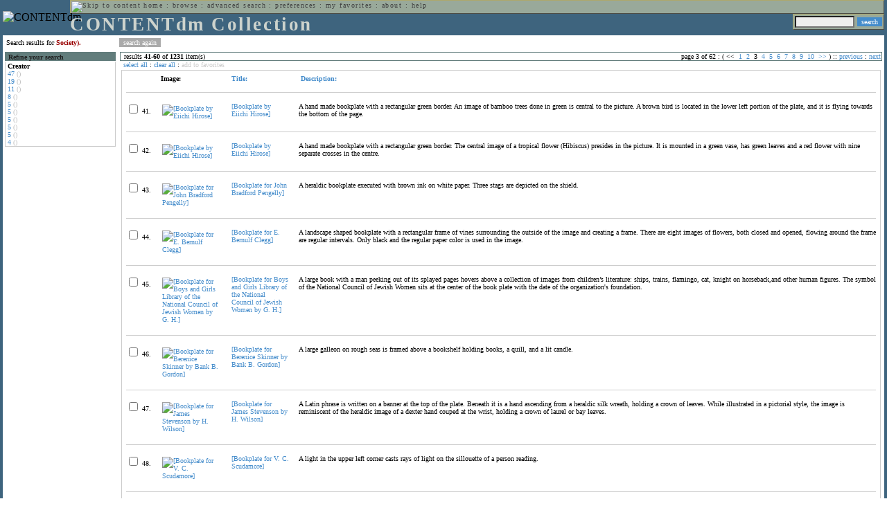

--- FILE ---
content_type: text/html; charset=UTF-8
request_url: http://cdmbackend.library.ubc.ca/cdm4/results.php?CISOOP1=any&CISOFIELD1=CISOSEARCHALL&CISOROOT=/bookplate&CISOBOX1=Society).&n=25,5,5,5,5&CISOSTART=1,41&CISOSORT=descri%7Cf
body_size: 86066
content:

<!--   
CONTENTdm Version 5.2
(c) OCLC 2009. All Rights Reserved.
//-->



<!-- http://127.0.0.1:17779/!/search?query=+%28ft%3ASociety+or+.%29 and (za:f3 or za:"3.143.244.255")&group=$group.pa.cp<ITEM><DB>$pa</DB><KEY>$cp</KEY><SORT>$sort$same.ci.cp.b0</SORT></ITEM>&collection=/bookplate/&suggest=0&facet=1&maxfacet=10&rsum=b5:&facetinitial=b5:&rankboost=&proximity=strict&priority=normal&unanchoredphrases=1&maxres=20&firstres=40&rform=/!/null.htm //-->

<!DOCTYPE html PUBLIC "-//W3C//DTD XHTML 1.0 Transitional//EN"
        "http://www.w3.org/TR/xhtml1/DTD/xhtml1-transitional.dtd">
        
<html xmlns="http://www.w3.org/1999/xhtml" xml:lang="en" lang="en">
<head>

<meta http-equiv="content-type" content="text/html; charset=utf-8" />
<meta http-equiv="Expires" content="Mon, 26 Jul 1997 05:00:00 GMT" /> 
<meta http-equiv="Pragma" content="no-cache" />

<title>CONTENTdm Collection : Search Results</title>

<style type="text/css">
<!--

.maintext
	{
	font-family:verdana;
	font-size:65%;
	color:#000000;
	}

.maintextwhite
	{
	font-family:verdana;
	font-size:65%;
	color:#ffffff;
	}

.smalltext
	{
	color:#000000;
	font-family:verdana;
	font-size:65%;
	}
	
.headertext
	{
	font-family:geneva,verdana;
	font-size:170%;
	color:#cdd3cd;
	font-weight:bold;
	letter-spacing:1.9pt;
	}
	
.helpheading
	{
	font-family:verdana;
	font-size:140%;	
	color:#000000;
	font-weight:bold;	
	}

.helpsubheading
	{
	font-family:verdana;
	font-size:120%;	
	color:#000000;
	font-weight:bold;
	}
	
.red
	{
	font-family:verdana;
	font-size:100%;
	color:#990000;
	}

hr
	{
	color:#627d7c;
	}	
	
.copyright
	{
	font-family:verdana;
	font-size:65%;
	color:#99a99a;
	}
	
a.copyright
	{
	font-family:verdana;
	font-size:100%;
	color:#99a99a;
	text-decoration:none;
	}
	
a.copyright:hover
	{
	font-family:verdana;
	font-size:100%;
	color:#990000;
	text-decoration:none;
	}	

.offstatus
	{
	color:#333333;
	cursor:text;
	}
	
a.offstatus
	{
	color:#333333;
	cursor:text;
	}	
	
a.offstatus:hover
	{
	color:#333333;
	cursor:text;
	}
	
a
	{
	font-family:verdana;
	font-size:100%;
	color:#448ccb;
	text-decoration:none;
	}
	
a:hover
	{
	font-family:verdana;
	font-size:100%;
	color:#990000;
	text-decoration:none;
	}

.genmenu
	{
	font-family:geneva,verdana;
	font-size:65%;
	color:#404040;
	font-weight:normal;
	letter-spacing:1.1pt;
	text-decoration:none;
	}
	
a.genmenu
	{
	font-family:geneva,verdana;
	font-size:100%;
	color:#404040;
	font-weight:normal;
	letter-spacing:1.1pt;
	text-decoration:none;
	}
	
a.genmenu:hover
	{
	font-family:geneva,verdana;
	font-size:100%;
	color:#990000;
	font-weight:normal;
	letter-spacing:1.1pt;
	text-decoration:none;
	}

.submenu
	{
	font-family:verdana;
	font-size:65%;
	color:#202020;
	font-weight:normal;
	text-decoration:none;
	}
	
a.submenu
	{
	font-family:verdana;
	font-size:100%;
	color:#d9d7b9;
	font-weight:normal;
	text-decoration:none;
	}
	
a.submenu:hover
	{
	font-family:verdana;
	font-size:100%;
	color:#990000;
	font-weight:normal;
	text-decoration:none;
	}

.leftmenu
	{
	font-family:verdana;
	font-size:70%;
	color:#202020;
	font-weight:normal;
	text-decoration:none;
	}
	
a.leftmenu
	{
	font-family:verdana;
	font-size:100%;
	color:#202020;
	font-weight:normal;
	text-decoration:none;
	}
	
a.leftmenu:hover
	{
	font-family:verdana;
	font-size:100%;
	color:#990000;
	font-weight:normal;
	text-decoration:none;
	}

a.nonlink
	{
	font-family:verdana;
	font-size:100%;
	color:#000000;
	text-decoration:none;
	}

a.nonlink:hover
	{
	font-family:verdana;
	font-size:100%;
	color:#000000;
	text-decoration:none;
	}	
.asterix
	{
	color:#ff0000;
	font-family:verdana;
	font-size:90%;
	font-weight:bold;
	}
	
.tdtext
	{
	text-align:left;
	vertical-align:top;
	}
	
.tdviewtext
	{
	text-align:left;
	vertical-align:top;
	}
	
.tdimage
	{
	border:1px dashed #ffffff;
	background-color:#ffffff;
	padding:5px;
	}

.tdfavimage
	{	
	border:1px none #ffffff;
	background-color:;
	padding:5px;
	}
	
input
	{
	font-family:verdana;
	font-size:65%;
	color:#000000;
	background-color:#eeeeee;
	}
		
input.buttons
	{	
	font-family:verdana;
	font-size:65%;
	font-weight:normal;
	background-color:#aaaaaa;
	color:#ffffff;
	border-top-style:none;
	border-right-style:none;
	border-left-style:none;
	border-bottom-style:none;
	cursor:hand;
	}
	
input.searchbutton
	{	
	font-family:verdana;
	font-size:65%;
	font-weight:normal;
	background-color:#448ccb;
	color:#ffffff;
	border-top-style:none;
	border-right-style:none;
	border-left-style:none;
	border-bottom-style:none;
	cursor:hand;
	}

input.norm
	{	
	font-family:verdana;
	font-size:65%;
	font-weight:normal;
	color:#ffffff;
	border-top-style:none;
	border-right-style:none;
	border-left-style:none;
	border-bottom-style:none;
	cursor:hand;
	}

input.checkbox
	{	
	font-family:verdana;
	font-size:65%;
	font-weight:normal;
	color:#000000;
	border-top-style:none;
	border-right-style:none;
	border-left-style:none;
	border-bottom-style:none;
	cursor:hand;
	}
	
select
	{
	font-family:verdana;
	font-size:65%;
	color:#000000;
	background-color:#eeeeee;
	}
	
a.item
	{
	color:#000000;
	font-family:verdana;
	font-size:90%;
	font-weight:normal;
	text-decoration:none;
	}

a.item:hover
	{
	color:#990000;
	font-family:verdana;
	font-size:90%;
	font-weight:normal;
	text-decoration:none;
	}
	
.iframescroll
	{
	scrollbar-face-color:#627d7c;
	scrollbar-highlight-color:#ada86b;
	scrollbar-shadow-color:#ada86b;
	scrollbar-arrow-color:#ffffff;
	scrollbar-arrow-size:20px;
	scrollbar-track-color:#ffffff;
	scrollbar-darkshadow-color:#AAAAAA;
	scrollbar-3Dlight-color:#EEEEEE;
	}

.highlightbox 
{
	border: none;
	display:inline;
}

.transbox 
{
	border: 2px solid #ffff00;
	background-color:#ffff00;
	display:inline;
	filter:alpha(opacity=20);
	opacity:0.2;
	-moz-opacity:0.2;
}

input.searchboxes
	{
	font-family:verdana;
	font-size:65%;
	color:#000000;
	background-color:#eeeeee;
	width:200px;
	}

a.langlink
	{
	font-family:arial;
	font-size:65%;
	color:#dddddd;
	font-weight:bold;
	letter-spacing:1.1pt;
	text-decoration:none;
	}
	
a.langlink:hover
	{
	font-family:arial;
	font-size:65%;
	color:#ffffff;
	font-weight:bold;
	letter-spacing:1.1pt;
	text-decoration:none;
	}

.res_submenu
	{
	font-family:verdana;
	font-size:65%;
	color:#000000;
	text-decoration:none;
	}
	
a.res_submenu
	{
	color:#448ccb;
	font-size:100%;
	text-decoration:none;
	}
	
a.res_submenu:hover
	{
	color:#990000;
	font-size:100%;
	text-decoration:none;
	}
	
a.addfavoffstatus
	{
	color:#cccccc;
	cursor:text;
	}	
	
a.addfavoffstatus:hover
	{
	color:#cccccc;
	cursor:text;
	}	
//-->
</style>


<script language="JavaScript" type="text/javascript">
<!--
// php definitions assigned to javascript variables for global.js
var thisdomain = "cdmbackend.library.ubc.ca";
var error_cookies = "Cookies must be enabled for this functionality.";
var page_bgColor = "#ffffff";
var status_off = "#333333";
var status_on = "#ff0000";
var already_fav = "One or more of the items you selected has been added previously to My Favorites.";
var too_many_fav = "The items selected cannot be added. The maximum number of items in My Favorites is limited to 100. Either delete existing items from My Favorites or add fewer items.";
var prefs_saved = "Your preferences have been updated.";
var added_fav = "Items have been added to My Favorites.";
var max_fav = 100;
var pad_height = 10;
var head_height = 89;
var bot_menu = 0;
var fav_menu_width = 212;
var doc_menu_width = 216;
var doc_menu_height = 62;
//-->
</script>	  



<script language="JavaScript" type="text/javascript" src="jscripts/global.js"></script>


<script language="javascript" type="text/javascript">
<!--
document.cookie="SEARCH=dc<0>CISOSEARCHALL%3CSociety%29.%3E;path=/";
//-->
</script>

</head>

<body marginwidth="0" topmargin="0" leftmargin="0" marginheight="0" bgcolor="#ffffff" onclick="isStatus()">

<a name="pagetopper"></a>

<table cellpadding="0" cellspacing="0" border="0" width="100%">
<tr>
	<td rowspan="20" bgcolor="#3e647e" width="2">&nbsp;</td>
	<td>


<table cellpadding="0" cellspacing="0" border="0" bgcolor="#3e647e" width="100%">
<tr>
	<td><img src="images/spacer.gif" width="1" height="2" border="0" alt="" /></td>
</tr>
<tr>
	<td>

	<table cellpadding="0" cellspacing="0" border="0" width="100%">	
	<tr>
		<td rowspan="2" nowrap="nowrap"><img src="images/logo64.gif" width="64" height="64" alt="CONTENTdm" TITLE="CONTENTdm" /><img src="images/spacer.gif" width="5" height="1" border="0" alt="" /></td>
		<td colspan="3" valign="top">



<table cellpadding="1" cellspacing="0" border="0" width="100%" bgcolor="#99a99a" title="global menu">


<form name="bell" method="get" action="/dmscripts/admin/login.exe">
	
<tr>
	<td align="left" style="border-bottom: 1px solid #4c4c45;border-left: 1px solid #ada86b;border-top: 1px solid #ada86b" nowrap="nowrap"><span class="genmenu"><a class="genmenu" href="#content" title="Skip to content"><img src="images/spacer.gif" width="1" height="1" border="0" alt="Skip to content" /></a>&nbsp;<a class="genmenu" href="/index.php" title="Home">home</a> : <a class="genmenu" href="browse.php" title="Browse">browse</a> : <a class="genmenu" href="search.php" title="Advanced Search">advanced search</a> : <a class="genmenu" href="preferences.php" title="Preferences">preferences</a> : <a class="genmenu" href="favorites.php" title="My Favorites">my favorites</a> : <a class="genmenu" href="about.php" title="About">about</a> : <a class="genmenu" href="help.php#search_results" title="Help">help</a>&nbsp;</span></td>
	<td valign="bottom" align="right" style="border-top: 1px solid #ada86b;border-bottom: 1px solid #4c4c45;border-right: 1px solid #4c4c45" nowrap="nowrap"><span class="genmenu">


	&nbsp;</span></td>

	
</tr>

</form>

</table>

		</td>
	</tr>
	<tr>
		<td valign="bottom" align="left" width="90%"><span class="headertext">CONTENTdm Collection</span></td>
		<td><img src="images/spacer.gif" width="1" height="48" border="0" alt="" /></td>
		<td valign="top" align="right">		

		<table cellpadding="0" cellspacing="0" border="0" bgcolor="#3e647e" align="right">
		<tr>
			<td align="right">
			
			<table cellpadding="2" cellspacing="0" border="0" bgcolor="#99a99a">		

			<form name="simplesearchform" method="get" action="results.php" onsubmit="javascript:if(document.simplesearchform.CISOBOX1.value==''){alert('Enter a valid search term.');return false;}else{dmTextCookie(document.simplesearchform.CISOBOX1);return true;}">

			<tr>
				<td nowrap="nowrap" style="border-left: 1px solid #ada86b;border-top: 1px solid #ada86b;border-bottom: 1px solid #4c4c45"><input type="hidden" name="CISOOP1" value="any" /><input type="text" value="" name="CISOBOX1" size="12" title="simple search field" /><input type="hidden" name="CISOFIELD1" value="CISOSEARCHALL" /><input type="hidden" name="CISOROOT" value="all" /></td><td style="border-top: 1px solid #ada86b;border-right: 1px solid #4c4c45;border-bottom: 1px solid #4c4c45"><input type="submit" value="search" title="Search" class="searchbutton" /></td>
			</tr>

			</form>		

			</table>
		
			</td>
		</tr>
		
		
		
		</table>
		
		</td>
	</tr>
	</table>
	
	</td>
</tr>
<tr>
	<td><img src="images/spacer.gif" width="1" height="2" border="0" alt="" /></td>
</tr>
</table>

	</td>
	<td rowspan="20" bgcolor="#3e647e" width="2">&nbsp;</td>
</tr>

<tr>
	<td valign="top" align="left">
	
	<a name="content"></a>

	<table cellpadding="0" cellspacing="0" border="0" width="100%">
	<tr>
		<td align="left" valign="top">

<!-- +++++++ >>> start content here +++++++ //-->
<!-- +++++++ >>> start content here +++++++ //-->
<!-- +++++++ >>> start content here +++++++ //-->


<table cellpadding="0" cellspacing="0" border="0" width="100%">
<tr>
	<td colspan="3"><img src="images/spacer.gif" width="1" height="5" border="0" alt="" /></td>
</tr>
<tr>
	<td align="left" nowrap="nowrap" style="padding-right:10px;padding-left:5px"><span class="maintext">Search results for	
	<span class="red"><b>Society).</b></span>	
	</span></td>
	<td align="left" nowrap="nowrap" style="padding-bottom:3px">&nbsp;<input type="button" value="search again" title="Search again" class="buttons" onclick="location.href='search.php?CISOROOT=/bookplate'" />&nbsp;</td>
	<td align="right" width="80%"><span class="maintext"></span></td>
</tr>
	<tr>
		<td colspan="3"><img src="images/spacer.gif" width="1" height="3" border="0" alt="" /></td>
	</tr>
</table>


<table cellpadding="3" cellspacing="0" border="0" width="100%">
<tr>


	<td align="left" valign="top" width="160">
	
	<table cellpadding="0" cellspacing="0" border="0" width="100%" style="border-top: 2px solid #627d7c">
<tr bgcolor="#627d7c">
	<td align="left" width="5"><img src="images/spacer.gif" width="5" height="18" alt="" /></td>
	<td align="left" nowrap="nowrap"><span class="submenu"><b>Refine your search</b></span></td>	
</tr>

<tr>
	<td align="left" valign="top" colspan="2" style="padding-left:3px;border-top: 2px solid #ffffff;border-left: 1px solid #cccccc;border-right: 1px solid #cccccc;border-bottom: 1px solid #cccccc"><span class="maintext">
		
<b>Creator</b><br><a href="results.php?CISOOP1=any&CISOBOX1=Society%29.&CISOFIELD1=CISOSEARCHALL&CISOOP2=all&CISOBOX2=47&CISOFIELD2=creato&CISOROOT=/bookplate&t=s" title="47">47</a> <span style="color:#bbbbbb">()</span><br><a href="results.php?CISOOP1=any&CISOBOX1=Society%29.&CISOFIELD1=CISOSEARCHALL&CISOOP2=all&CISOBOX2=19&CISOFIELD2=creato&CISOROOT=/bookplate&t=s" title="19">19</a> <span style="color:#bbbbbb">()</span><br><a href="results.php?CISOOP1=any&CISOBOX1=Society%29.&CISOFIELD1=CISOSEARCHALL&CISOOP2=all&CISOBOX2=11&CISOFIELD2=creato&CISOROOT=/bookplate&t=s" title="11">11</a> <span style="color:#bbbbbb">()</span><br><a href="results.php?CISOOP1=any&CISOBOX1=Society%29.&CISOFIELD1=CISOSEARCHALL&CISOOP2=all&CISOBOX2=8&CISOFIELD2=creato&CISOROOT=/bookplate&t=s" title="8">8</a> <span style="color:#bbbbbb">()</span><br><a href="results.php?CISOOP1=any&CISOBOX1=Society%29.&CISOFIELD1=CISOSEARCHALL&CISOOP2=all&CISOBOX2=5&CISOFIELD2=creato&CISOROOT=/bookplate&t=s" title="5">5</a> <span style="color:#bbbbbb">()</span><br><a href="results.php?CISOOP1=any&CISOBOX1=Society%29.&CISOFIELD1=CISOSEARCHALL&CISOOP2=all&CISOBOX2=5&CISOFIELD2=creato&CISOROOT=/bookplate&t=s" title="5">5</a> <span style="color:#bbbbbb">()</span><br><a href="results.php?CISOOP1=any&CISOBOX1=Society%29.&CISOFIELD1=CISOSEARCHALL&CISOOP2=all&CISOBOX2=5&CISOFIELD2=creato&CISOROOT=/bookplate&t=s" title="5">5</a> <span style="color:#bbbbbb">()</span><br><a href="results.php?CISOOP1=any&CISOBOX1=Society%29.&CISOFIELD1=CISOSEARCHALL&CISOOP2=all&CISOBOX2=5&CISOFIELD2=creato&CISOROOT=/bookplate&t=s" title="5">5</a> <span style="color:#bbbbbb">()</span><br><a href="results.php?CISOOP1=any&CISOBOX1=Society%29.&CISOFIELD1=CISOSEARCHALL&CISOOP2=all&CISOBOX2=5&CISOFIELD2=creato&CISOROOT=/bookplate&t=s" title="5">5</a> <span style="color:#bbbbbb">()</span><br><a href="results.php?CISOOP1=any&CISOBOX1=Society%29.&CISOFIELD1=CISOSEARCHALL&CISOOP2=all&CISOBOX2=4&CISOFIELD2=creato&CISOROOT=/bookplate&t=s" title="4">4</a> <span style="color:#bbbbbb">()</span>		
	</span></td>
</tr>
</table>
	


	<br /><img src="images/spacer.gif" width="160" height="1" border="0" alt="" />
	</td>
	

	<td align="left" valign="top">
	
	<table cellpadding="0" cellspacing="0" border="0" width="100%" bgcolor="#ffffff">
<tr>
	<td align="left" style="border-top: 1px solid #627d7c;border-bottom: 1px solid #627d7c;border-left: 1px solid #627d7c" width="5"><img src="images/spacer.gif" width="5" height="18" alt="" /></td>
	<td align="left" style="border-top: 1px solid #627d7c;border-bottom: 1px solid #627d7c" nowrap="nowrap" width="70%"><span class="res_submenu">results <b>41</b>-<b>60</b> of <b>1231</b> item(s)&nbsp;</span></td>
	<td align="right" style="border-top: 1px solid #627d7c;border-bottom: 1px solid #627d7c" nowrap="nowrap"><span class="res_submenu">

page 3 of 62 : ( <span class="res_offstatus"><<</span> &#160;<a class="res_submenu" href="/cdm4/results.php?CISOOP1=any&CISOFIELD1=CISOSEARCHALL&CISOROOT=/bookplate&CISOBOX1=Society).&n=25,5,5,5,5&CISOSORT=descri%7Cf&CISOSTART=1,1" title="Go to page 1">1</a>&#160;&#160;<a class="res_submenu" href="/cdm4/results.php?CISOOP1=any&CISOFIELD1=CISOSEARCHALL&CISOROOT=/bookplate&CISOBOX1=Society).&n=25,5,5,5,5&CISOSORT=descri%7Cf&CISOSTART=1,21" title="Go to page 2">2</a>&#160;&#160;3&#160;&#160;<a class="res_submenu" href="/cdm4/results.php?CISOOP1=any&CISOFIELD1=CISOSEARCHALL&CISOROOT=/bookplate&CISOBOX1=Society).&n=25,5,5,5,5&CISOSORT=descri%7Cf&CISOSTART=1,61" title="Go to page 4">4</a>&#160;&#160;<a class="res_submenu" href="/cdm4/results.php?CISOOP1=any&CISOFIELD1=CISOSEARCHALL&CISOROOT=/bookplate&CISOBOX1=Society).&n=25,5,5,5,5&CISOSORT=descri%7Cf&CISOSTART=1,81" title="Go to page 5">5</a>&#160;&#160;<a class="res_submenu" href="/cdm4/results.php?CISOOP1=any&CISOFIELD1=CISOSEARCHALL&CISOROOT=/bookplate&CISOBOX1=Society).&n=25,5,5,5,5&CISOSORT=descri%7Cf&CISOSTART=1,101" title="Go to page 6">6</a>&#160;&#160;<a class="res_submenu" href="/cdm4/results.php?CISOOP1=any&CISOFIELD1=CISOSEARCHALL&CISOROOT=/bookplate&CISOBOX1=Society).&n=25,5,5,5,5&CISOSORT=descri%7Cf&CISOSTART=1,121" title="Go to page 7">7</a>&#160;&#160;<a class="res_submenu" href="/cdm4/results.php?CISOOP1=any&CISOFIELD1=CISOSEARCHALL&CISOROOT=/bookplate&CISOBOX1=Society).&n=25,5,5,5,5&CISOSORT=descri%7Cf&CISOSTART=1,141" title="Go to page 8">8</a>&#160;&#160;<a class="res_submenu" href="/cdm4/results.php?CISOOP1=any&CISOFIELD1=CISOSEARCHALL&CISOROOT=/bookplate&CISOBOX1=Society).&n=25,5,5,5,5&CISOSORT=descri%7Cf&CISOSTART=1,161" title="Go to page 9">9</a>&#160;&#160;<a class="res_submenu" href="/cdm4/results.php?CISOOP1=any&CISOFIELD1=CISOSEARCHALL&CISOROOT=/bookplate&CISOBOX1=Society).&n=25,5,5,5,5&CISOSORT=descri%7Cf&CISOSTART=1,181" title="Go to page 10">10</a>&#160; <a class="res_submenu" href="/cdm4/results.php?CISOOP1=any&CISOFIELD1=CISOSEARCHALL&CISOROOT=/bookplate&CISOBOX1=Society).&n=25,5,5,5,5&CISOSORT=descri%7Cf&CISOSTART=11,201" title="Next page">>></a> ) ::  <a class="res_submenu" href="/cdm4/results.php?CISOOP1=any&CISOFIELD1=CISOSEARCHALL&CISOROOT=/bookplate&CISOBOX1=Society).&n=25,5,5,5,5&CISOSORT=descri%7Cf&CISOSTART=1,21" title="Previous page">previous</a> : <a class="res_submenu" href="/cdm4/results.php?CISOOP1=any&CISOFIELD1=CISOSEARCHALL&CISOROOT=/bookplate&CISOBOX1=Society).&n=25,5,5,5,5&CISOSORT=descri%7Cf&CISOSTART=1,61" title="Next page">next</a>

	</span></td>
	<td align="left" style="border-top: 1px solid #627d7c;border-bottom: 1px solid #627d7c;border-right: 1px solid #627d7c"><img src="images/spacer.gif" width="5" height="18" alt="" /></td>	
</tr>
</table>	<table cellpadding="0" cellspacing="0" border="0" width="100%">
<tr>
	<td align="left" width="5"><img src="images/spacer.gif" width="5" height="28" alt="" /></td>
	<td align="left" nowrap="nowrap"><span class="maintext">
	
	<a href="javascript:checkAll()" title="Select all items">select all</a> : <a href="javascript:clearAll()" title="Clear all items">clear all</a> :	
	<a id="adfav[1]" class="addfavoffstatus" href="javascript:addItemsFav(document.searchResultsForm)" title="Add item(s) to My Favorites">
	add to favorites</a></span></td>

	<td align="right"><span class="maintext"></span></td>	
</tr>
</table>	
<table cellpadding="2" cellspacing="0" border="0" width="100%">
<tr>
	<td align="left" valign="top">

	<table cellpadding="3" cellspacing="0" border="0" width="100%">
	<tr>
		<td align="left" valign="top" style="border: 1px solid #cccccc">

		<table cellpadding="3" cellspacing="0" border="0" width="100%" summary="Search results for">

		<form name="searchResultsForm">

		<input type="hidden" name="act" value="addtofav" />

<tr>
		<th class="tdtext"><span class="maintext">&nbsp;</span></th><th class="tdtext" style="border-left: 8px solid #ffffff"><span class="maintext">Image:</span></th><th class="tdtext" nowrap="nowrap" style="border-left: 8px solid #ffffff"><span class="maintext"> <a href="/cdm4/results.php?CISOOP1=any&CISOFIELD1=CISOSEARCHALL&CISOROOT=/bookplate&CISOBOX1=Society).&n=25,5,5,5,5&CISOSTART=1,41&CISOSORT=title|f" title="Sort by Title"> Title:</a></span></th><th class="tdtext" nowrap="nowrap" style="border-left: 8px solid #ffffff"><span class="maintext"> <a href="/cdm4/results.php?CISOOP1=any&CISOFIELD1=CISOSEARCHALL&CISOROOT=/bookplate&CISOBOX1=Society).&n=25,5,5,5,5&CISOSTART=1,41&CISOSORT=descri|r" title="Reverse sort by Description"><img src="/cdm4/images/up_arrow.gif" width="9" height="9" border="0" alt="" /> Description:</a></span></th></tr>
		<tr>
			<td colspan="4"><hr noshade size="1" color=#cccccc></td></tr><tr>
		<td class="tdtext" nowrap="nowrap"><input type="checkbox" name="chk[]" value="/bookplate|21" title="[Bookplate by Eiichi Hirose] " /><span class="maintext"> 41. </span></td><td class="tdimage" align="left" style="border-left: 8px solid #ffffff"><span class="maintext"><a href="item_viewer.php?CISOROOT=/bookplate&CISOPTR=21&CISOBOX=1&REC=1" title="[Bookplate by Eiichi Hirose] " onclick="dmSessCookie('refer','http%3A%2F%2Fcdmbackend.library.ubc.ca%2Fcdm4%2Fresults.php%3FCISOOP1%3Dany%26CISOFIELD1%3DCISOSEARCHALL%26CISOROOT%3D%2Fbookplate%26CISOBOX1%3DSociety%29.%26n%3D25%2C5%2C5%2C5%2C5%26CISOSTART%3D1%2C41%26CISOSORT%3Ddescri%257Cf%26QUY%3D20%2C%7C%2Fbookplate+21+jpg+-1%7C%2Fbookplate+22+jpg+-1%7C%2Fbookplate+220+jpg+-1%7C%2Fbookplate+79+jpg+-1%7C%2Fbookplate+796+jpg+-1%7C%2Fbookplate+828+jpg+-1%7C%2Fbookplate+826+jpg+-1%7C%2Fbookplate+243+jpg+-1%7C%2Fbookplate+957+jp2+-1%7C%2Fbookplate+819+jpg+-1%7C%2Fbookplate+763+jpg+-1%7C%2Fbookplate+58+jpg+-1%7C%2Fbookplate+684+jpg+-1%7C%2Fbookplate+99+jpg+-1%7C%2Fbookplate+100+jpg+-1%7C%2Fbookplate+102+jpg+-1%7C%2Fbookplate+103+jpg+-1%7C%2Fbookplate+4+jpg+-1%7C%2Fbookplate+127+jpg+-1%7C%2Fbookplate+27+jpg+-1');dmSessCookie('DMDOCSTAT','CISOROOT=/bookplate')" target="_top"><img src="/cgi-bin/thumbnail.exe?CISOROOT=/bookplate&CISOPTR=21" width="54" height="80" border="0" alt="[Bookplate by Eiichi Hirose] " title="[Bookplate by Eiichi Hirose] " /></a></span></td><td class="tdtext" style="border-left: 8px solid #ffffff"><span class="maintext"><a href="item_viewer.php?CISOROOT=/bookplate&CISOPTR=21&CISOBOX=1&REC=1" title="[Bookplate by Eiichi Hirose] " onclick="dmSessCookie('refer','http%3A%2F%2Fcdmbackend.library.ubc.ca%2Fcdm4%2Fresults.php%3FCISOOP1%3Dany%26CISOFIELD1%3DCISOSEARCHALL%26CISOROOT%3D%2Fbookplate%26CISOBOX1%3DSociety%29.%26n%3D25%2C5%2C5%2C5%2C5%26CISOSTART%3D1%2C41%26CISOSORT%3Ddescri%257Cf%26QUY%3D20%2C%7C%2Fbookplate+21+jpg+-1%7C%2Fbookplate+22+jpg+-1%7C%2Fbookplate+220+jpg+-1%7C%2Fbookplate+79+jpg+-1%7C%2Fbookplate+796+jpg+-1%7C%2Fbookplate+828+jpg+-1%7C%2Fbookplate+826+jpg+-1%7C%2Fbookplate+243+jpg+-1%7C%2Fbookplate+957+jp2+-1%7C%2Fbookplate+819+jpg+-1%7C%2Fbookplate+763+jpg+-1%7C%2Fbookplate+58+jpg+-1%7C%2Fbookplate+684+jpg+-1%7C%2Fbookplate+99+jpg+-1%7C%2Fbookplate+100+jpg+-1%7C%2Fbookplate+102+jpg+-1%7C%2Fbookplate+103+jpg+-1%7C%2Fbookplate+4+jpg+-1%7C%2Fbookplate+127+jpg+-1%7C%2Fbookplate+27+jpg+-1');dmSessCookie('DMDOCSTAT','CISOROOT=/bookplate')" target="_top">[Bookplate by Eiichi Hirose] </a></span></td><td class="tdtext" style="border-left: 8px solid #ffffff"><span class="maintext">A hand made bookplate with a rectangular green border. An image of bamboo trees done in green is central to the picture. A brown bird is located in the lower left portion of the plate, and it is flying towards the bottom of the page. </span></td></tr>
				<tr>
					<td colspan="4"><hr noshade size="1" color=#cccccc></td>
				</tr><tr>
		<td class="tdtext" nowrap="nowrap"><input type="checkbox" name="chk[]" value="/bookplate|22" title="[Bookplate by Eiichi Hirose] " /><span class="maintext"> 42. </span></td><td class="tdimage" align="left" style="border-left: 8px solid #ffffff"><span class="maintext"><a href="item_viewer.php?CISOROOT=/bookplate&CISOPTR=22&CISOBOX=1&REC=2" title="[Bookplate by Eiichi Hirose] " onclick="dmSessCookie('refer','http%3A%2F%2Fcdmbackend.library.ubc.ca%2Fcdm4%2Fresults.php%3FCISOOP1%3Dany%26CISOFIELD1%3DCISOSEARCHALL%26CISOROOT%3D%2Fbookplate%26CISOBOX1%3DSociety%29.%26n%3D25%2C5%2C5%2C5%2C5%26CISOSTART%3D1%2C41%26CISOSORT%3Ddescri%257Cf%26QUY%3D20%2C%7C%2Fbookplate+21+jpg+-1%7C%2Fbookplate+22+jpg+-1%7C%2Fbookplate+220+jpg+-1%7C%2Fbookplate+79+jpg+-1%7C%2Fbookplate+796+jpg+-1%7C%2Fbookplate+828+jpg+-1%7C%2Fbookplate+826+jpg+-1%7C%2Fbookplate+243+jpg+-1%7C%2Fbookplate+957+jp2+-1%7C%2Fbookplate+819+jpg+-1%7C%2Fbookplate+763+jpg+-1%7C%2Fbookplate+58+jpg+-1%7C%2Fbookplate+684+jpg+-1%7C%2Fbookplate+99+jpg+-1%7C%2Fbookplate+100+jpg+-1%7C%2Fbookplate+102+jpg+-1%7C%2Fbookplate+103+jpg+-1%7C%2Fbookplate+4+jpg+-1%7C%2Fbookplate+127+jpg+-1%7C%2Fbookplate+27+jpg+-1');dmSessCookie('DMDOCSTAT','CISOROOT=/bookplate')" target="_top"><img src="/cgi-bin/thumbnail.exe?CISOROOT=/bookplate&CISOPTR=22" width="52" height="80" border="0" alt="[Bookplate by Eiichi Hirose] " title="[Bookplate by Eiichi Hirose] " /></a></span></td><td class="tdtext" style="border-left: 8px solid #ffffff"><span class="maintext"><a href="item_viewer.php?CISOROOT=/bookplate&CISOPTR=22&CISOBOX=1&REC=2" title="[Bookplate by Eiichi Hirose] " onclick="dmSessCookie('refer','http%3A%2F%2Fcdmbackend.library.ubc.ca%2Fcdm4%2Fresults.php%3FCISOOP1%3Dany%26CISOFIELD1%3DCISOSEARCHALL%26CISOROOT%3D%2Fbookplate%26CISOBOX1%3DSociety%29.%26n%3D25%2C5%2C5%2C5%2C5%26CISOSTART%3D1%2C41%26CISOSORT%3Ddescri%257Cf%26QUY%3D20%2C%7C%2Fbookplate+21+jpg+-1%7C%2Fbookplate+22+jpg+-1%7C%2Fbookplate+220+jpg+-1%7C%2Fbookplate+79+jpg+-1%7C%2Fbookplate+796+jpg+-1%7C%2Fbookplate+828+jpg+-1%7C%2Fbookplate+826+jpg+-1%7C%2Fbookplate+243+jpg+-1%7C%2Fbookplate+957+jp2+-1%7C%2Fbookplate+819+jpg+-1%7C%2Fbookplate+763+jpg+-1%7C%2Fbookplate+58+jpg+-1%7C%2Fbookplate+684+jpg+-1%7C%2Fbookplate+99+jpg+-1%7C%2Fbookplate+100+jpg+-1%7C%2Fbookplate+102+jpg+-1%7C%2Fbookplate+103+jpg+-1%7C%2Fbookplate+4+jpg+-1%7C%2Fbookplate+127+jpg+-1%7C%2Fbookplate+27+jpg+-1');dmSessCookie('DMDOCSTAT','CISOROOT=/bookplate')" target="_top">[Bookplate by Eiichi Hirose] </a></span></td><td class="tdtext" style="border-left: 8px solid #ffffff"><span class="maintext">A hand made bookplate with a rectangular green border. The central image of a tropical flower (Hibiscus) presides in the picture. It is mounted in a green vase, has green leaves and a red flower with nine separate crosses in the centre. </span></td></tr>
				<tr>
					<td colspan="4"><hr noshade size="1" color=#cccccc></td>
				</tr><tr>
		<td class="tdtext" nowrap="nowrap"><input type="checkbox" name="chk[]" value="/bookplate|220" title="[Bookplate for John Bradford Pengelly] " /><span class="maintext"> 43. </span></td><td class="tdimage" align="left" style="border-left: 8px solid #ffffff"><span class="maintext"><a href="item_viewer.php?CISOROOT=/bookplate&CISOPTR=220&CISOBOX=1&REC=3" title="[Bookplate for John Bradford Pengelly] " onclick="dmSessCookie('refer','http%3A%2F%2Fcdmbackend.library.ubc.ca%2Fcdm4%2Fresults.php%3FCISOOP1%3Dany%26CISOFIELD1%3DCISOSEARCHALL%26CISOROOT%3D%2Fbookplate%26CISOBOX1%3DSociety%29.%26n%3D25%2C5%2C5%2C5%2C5%26CISOSTART%3D1%2C41%26CISOSORT%3Ddescri%257Cf%26QUY%3D20%2C%7C%2Fbookplate+21+jpg+-1%7C%2Fbookplate+22+jpg+-1%7C%2Fbookplate+220+jpg+-1%7C%2Fbookplate+79+jpg+-1%7C%2Fbookplate+796+jpg+-1%7C%2Fbookplate+828+jpg+-1%7C%2Fbookplate+826+jpg+-1%7C%2Fbookplate+243+jpg+-1%7C%2Fbookplate+957+jp2+-1%7C%2Fbookplate+819+jpg+-1%7C%2Fbookplate+763+jpg+-1%7C%2Fbookplate+58+jpg+-1%7C%2Fbookplate+684+jpg+-1%7C%2Fbookplate+99+jpg+-1%7C%2Fbookplate+100+jpg+-1%7C%2Fbookplate+102+jpg+-1%7C%2Fbookplate+103+jpg+-1%7C%2Fbookplate+4+jpg+-1%7C%2Fbookplate+127+jpg+-1%7C%2Fbookplate+27+jpg+-1');dmSessCookie('DMDOCSTAT','CISOROOT=/bookplate')" target="_top"><img src="/cgi-bin/thumbnail.exe?CISOROOT=/bookplate&CISOPTR=220" width="66" height="80" border="0" alt="[Bookplate for John Bradford Pengelly] " title="[Bookplate for John Bradford Pengelly] " /></a></span></td><td class="tdtext" style="border-left: 8px solid #ffffff"><span class="maintext"><a href="item_viewer.php?CISOROOT=/bookplate&CISOPTR=220&CISOBOX=1&REC=3" title="[Bookplate for John Bradford Pengelly] " onclick="dmSessCookie('refer','http%3A%2F%2Fcdmbackend.library.ubc.ca%2Fcdm4%2Fresults.php%3FCISOOP1%3Dany%26CISOFIELD1%3DCISOSEARCHALL%26CISOROOT%3D%2Fbookplate%26CISOBOX1%3DSociety%29.%26n%3D25%2C5%2C5%2C5%2C5%26CISOSTART%3D1%2C41%26CISOSORT%3Ddescri%257Cf%26QUY%3D20%2C%7C%2Fbookplate+21+jpg+-1%7C%2Fbookplate+22+jpg+-1%7C%2Fbookplate+220+jpg+-1%7C%2Fbookplate+79+jpg+-1%7C%2Fbookplate+796+jpg+-1%7C%2Fbookplate+828+jpg+-1%7C%2Fbookplate+826+jpg+-1%7C%2Fbookplate+243+jpg+-1%7C%2Fbookplate+957+jp2+-1%7C%2Fbookplate+819+jpg+-1%7C%2Fbookplate+763+jpg+-1%7C%2Fbookplate+58+jpg+-1%7C%2Fbookplate+684+jpg+-1%7C%2Fbookplate+99+jpg+-1%7C%2Fbookplate+100+jpg+-1%7C%2Fbookplate+102+jpg+-1%7C%2Fbookplate+103+jpg+-1%7C%2Fbookplate+4+jpg+-1%7C%2Fbookplate+127+jpg+-1%7C%2Fbookplate+27+jpg+-1');dmSessCookie('DMDOCSTAT','CISOROOT=/bookplate')" target="_top">[Bookplate for John Bradford Pengelly] </a></span></td><td class="tdtext" style="border-left: 8px solid #ffffff"><span class="maintext">A heraldic bookplate executed with brown ink on white paper. Three stags are depicted on the shield. </span></td></tr>
				<tr>
					<td colspan="4"><hr noshade size="1" color=#cccccc></td>
				</tr><tr>
		<td class="tdtext" nowrap="nowrap"><input type="checkbox" name="chk[]" value="/bookplate|79" title="[Bookplate for E. Bernulf Clegg] " /><span class="maintext"> 44. </span></td><td class="tdimage" align="left" style="border-left: 8px solid #ffffff"><span class="maintext"><a href="item_viewer.php?CISOROOT=/bookplate&CISOPTR=79&CISOBOX=1&REC=4" title="[Bookplate for E. Bernulf Clegg] " onclick="dmSessCookie('refer','http%3A%2F%2Fcdmbackend.library.ubc.ca%2Fcdm4%2Fresults.php%3FCISOOP1%3Dany%26CISOFIELD1%3DCISOSEARCHALL%26CISOROOT%3D%2Fbookplate%26CISOBOX1%3DSociety%29.%26n%3D25%2C5%2C5%2C5%2C5%26CISOSTART%3D1%2C41%26CISOSORT%3Ddescri%257Cf%26QUY%3D20%2C%7C%2Fbookplate+21+jpg+-1%7C%2Fbookplate+22+jpg+-1%7C%2Fbookplate+220+jpg+-1%7C%2Fbookplate+79+jpg+-1%7C%2Fbookplate+796+jpg+-1%7C%2Fbookplate+828+jpg+-1%7C%2Fbookplate+826+jpg+-1%7C%2Fbookplate+243+jpg+-1%7C%2Fbookplate+957+jp2+-1%7C%2Fbookplate+819+jpg+-1%7C%2Fbookplate+763+jpg+-1%7C%2Fbookplate+58+jpg+-1%7C%2Fbookplate+684+jpg+-1%7C%2Fbookplate+99+jpg+-1%7C%2Fbookplate+100+jpg+-1%7C%2Fbookplate+102+jpg+-1%7C%2Fbookplate+103+jpg+-1%7C%2Fbookplate+4+jpg+-1%7C%2Fbookplate+127+jpg+-1%7C%2Fbookplate+27+jpg+-1');dmSessCookie('DMDOCSTAT','CISOROOT=/bookplate')" target="_top"><img src="/cgi-bin/thumbnail.exe?CISOROOT=/bookplate&CISOPTR=79" width="80" height="58" border="0" alt="[Bookplate for E. Bernulf Clegg] " title="[Bookplate for E. Bernulf Clegg] " /></a></span></td><td class="tdtext" style="border-left: 8px solid #ffffff"><span class="maintext"><a href="item_viewer.php?CISOROOT=/bookplate&CISOPTR=79&CISOBOX=1&REC=4" title="[Bookplate for E. Bernulf Clegg] " onclick="dmSessCookie('refer','http%3A%2F%2Fcdmbackend.library.ubc.ca%2Fcdm4%2Fresults.php%3FCISOOP1%3Dany%26CISOFIELD1%3DCISOSEARCHALL%26CISOROOT%3D%2Fbookplate%26CISOBOX1%3DSociety%29.%26n%3D25%2C5%2C5%2C5%2C5%26CISOSTART%3D1%2C41%26CISOSORT%3Ddescri%257Cf%26QUY%3D20%2C%7C%2Fbookplate+21+jpg+-1%7C%2Fbookplate+22+jpg+-1%7C%2Fbookplate+220+jpg+-1%7C%2Fbookplate+79+jpg+-1%7C%2Fbookplate+796+jpg+-1%7C%2Fbookplate+828+jpg+-1%7C%2Fbookplate+826+jpg+-1%7C%2Fbookplate+243+jpg+-1%7C%2Fbookplate+957+jp2+-1%7C%2Fbookplate+819+jpg+-1%7C%2Fbookplate+763+jpg+-1%7C%2Fbookplate+58+jpg+-1%7C%2Fbookplate+684+jpg+-1%7C%2Fbookplate+99+jpg+-1%7C%2Fbookplate+100+jpg+-1%7C%2Fbookplate+102+jpg+-1%7C%2Fbookplate+103+jpg+-1%7C%2Fbookplate+4+jpg+-1%7C%2Fbookplate+127+jpg+-1%7C%2Fbookplate+27+jpg+-1');dmSessCookie('DMDOCSTAT','CISOROOT=/bookplate')" target="_top">[Bookplate for E. Bernulf Clegg] </a></span></td><td class="tdtext" style="border-left: 8px solid #ffffff"><span class="maintext">A landscape shaped bookplate with a rectangular frame of vines surrounding the outside of the image and creating a frame. There are eight images of flowers, both closed and opened, flowing around the frame are regular intervals. Only black and the regular paper color is used in the image. </span></td></tr>
				<tr>
					<td colspan="4"><hr noshade size="1" color=#cccccc></td>
				</tr><tr>
		<td class="tdtext" nowrap="nowrap"><input type="checkbox" name="chk[]" value="/bookplate|796" title="[Bookplate for Boys and Girls Library of the National Council of Jewish Women by G. H.] " /><span class="maintext"> 45. </span></td><td class="tdimage" align="left" style="border-left: 8px solid #ffffff"><span class="maintext"><a href="item_viewer.php?CISOROOT=/bookplate&CISOPTR=796&CISOBOX=1&REC=5" title="[Bookplate for Boys and Girls Library of the National Council of Jewish Women by G. H.] " onclick="dmSessCookie('refer','http%3A%2F%2Fcdmbackend.library.ubc.ca%2Fcdm4%2Fresults.php%3FCISOOP1%3Dany%26CISOFIELD1%3DCISOSEARCHALL%26CISOROOT%3D%2Fbookplate%26CISOBOX1%3DSociety%29.%26n%3D25%2C5%2C5%2C5%2C5%26CISOSTART%3D1%2C41%26CISOSORT%3Ddescri%257Cf%26QUY%3D20%2C%7C%2Fbookplate+21+jpg+-1%7C%2Fbookplate+22+jpg+-1%7C%2Fbookplate+220+jpg+-1%7C%2Fbookplate+79+jpg+-1%7C%2Fbookplate+796+jpg+-1%7C%2Fbookplate+828+jpg+-1%7C%2Fbookplate+826+jpg+-1%7C%2Fbookplate+243+jpg+-1%7C%2Fbookplate+957+jp2+-1%7C%2Fbookplate+819+jpg+-1%7C%2Fbookplate+763+jpg+-1%7C%2Fbookplate+58+jpg+-1%7C%2Fbookplate+684+jpg+-1%7C%2Fbookplate+99+jpg+-1%7C%2Fbookplate+100+jpg+-1%7C%2Fbookplate+102+jpg+-1%7C%2Fbookplate+103+jpg+-1%7C%2Fbookplate+4+jpg+-1%7C%2Fbookplate+127+jpg+-1%7C%2Fbookplate+27+jpg+-1');dmSessCookie('DMDOCSTAT','CISOROOT=/bookplate')" target="_top"><img src="/cgi-bin/thumbnail.exe?CISOROOT=/bookplate&CISOPTR=796" width="54" height="80" border="0" alt="[Bookplate for Boys and Girls Library of the National Council of Jewish Women by G. H.] " title="[Bookplate for Boys and Girls Library of the National Council of Jewish Women by G. H.] " /></a></span></td><td class="tdtext" style="border-left: 8px solid #ffffff"><span class="maintext"><a href="item_viewer.php?CISOROOT=/bookplate&CISOPTR=796&CISOBOX=1&REC=5" title="[Bookplate for Boys and Girls Library of the National Council of Jewish Women by G. H.] " onclick="dmSessCookie('refer','http%3A%2F%2Fcdmbackend.library.ubc.ca%2Fcdm4%2Fresults.php%3FCISOOP1%3Dany%26CISOFIELD1%3DCISOSEARCHALL%26CISOROOT%3D%2Fbookplate%26CISOBOX1%3DSociety%29.%26n%3D25%2C5%2C5%2C5%2C5%26CISOSTART%3D1%2C41%26CISOSORT%3Ddescri%257Cf%26QUY%3D20%2C%7C%2Fbookplate+21+jpg+-1%7C%2Fbookplate+22+jpg+-1%7C%2Fbookplate+220+jpg+-1%7C%2Fbookplate+79+jpg+-1%7C%2Fbookplate+796+jpg+-1%7C%2Fbookplate+828+jpg+-1%7C%2Fbookplate+826+jpg+-1%7C%2Fbookplate+243+jpg+-1%7C%2Fbookplate+957+jp2+-1%7C%2Fbookplate+819+jpg+-1%7C%2Fbookplate+763+jpg+-1%7C%2Fbookplate+58+jpg+-1%7C%2Fbookplate+684+jpg+-1%7C%2Fbookplate+99+jpg+-1%7C%2Fbookplate+100+jpg+-1%7C%2Fbookplate+102+jpg+-1%7C%2Fbookplate+103+jpg+-1%7C%2Fbookplate+4+jpg+-1%7C%2Fbookplate+127+jpg+-1%7C%2Fbookplate+27+jpg+-1');dmSessCookie('DMDOCSTAT','CISOROOT=/bookplate')" target="_top">[Bookplate for Boys and Girls Library of the National Council of Jewish Women by G. H.] </a></span></td><td class="tdtext" style="border-left: 8px solid #ffffff"><span class="maintext">A large book with a man peeking out of its splayed pages hovers above a collection of images from children’s literature: ships, trains, flamingo, cat, knight on horseback,and other human figures. The symbol of the National Council of Jewish Women sits at the center of the book plate with the date of the organization's foundation. </span></td></tr>
				<tr>
					<td colspan="4"><hr noshade size="1" color=#cccccc></td>
				</tr><tr>
		<td class="tdtext" nowrap="nowrap"><input type="checkbox" name="chk[]" value="/bookplate|828" title="[Bookplate for Berenice Skinner by Bank B. Gordon] " /><span class="maintext"> 46. </span></td><td class="tdimage" align="left" style="border-left: 8px solid #ffffff"><span class="maintext"><a href="item_viewer.php?CISOROOT=/bookplate&CISOPTR=828&CISOBOX=1&REC=6" title="[Bookplate for Berenice Skinner by Bank B. Gordon] " onclick="dmSessCookie('refer','http%3A%2F%2Fcdmbackend.library.ubc.ca%2Fcdm4%2Fresults.php%3FCISOOP1%3Dany%26CISOFIELD1%3DCISOSEARCHALL%26CISOROOT%3D%2Fbookplate%26CISOBOX1%3DSociety%29.%26n%3D25%2C5%2C5%2C5%2C5%26CISOSTART%3D1%2C41%26CISOSORT%3Ddescri%257Cf%26QUY%3D20%2C%7C%2Fbookplate+21+jpg+-1%7C%2Fbookplate+22+jpg+-1%7C%2Fbookplate+220+jpg+-1%7C%2Fbookplate+79+jpg+-1%7C%2Fbookplate+796+jpg+-1%7C%2Fbookplate+828+jpg+-1%7C%2Fbookplate+826+jpg+-1%7C%2Fbookplate+243+jpg+-1%7C%2Fbookplate+957+jp2+-1%7C%2Fbookplate+819+jpg+-1%7C%2Fbookplate+763+jpg+-1%7C%2Fbookplate+58+jpg+-1%7C%2Fbookplate+684+jpg+-1%7C%2Fbookplate+99+jpg+-1%7C%2Fbookplate+100+jpg+-1%7C%2Fbookplate+102+jpg+-1%7C%2Fbookplate+103+jpg+-1%7C%2Fbookplate+4+jpg+-1%7C%2Fbookplate+127+jpg+-1%7C%2Fbookplate+27+jpg+-1');dmSessCookie('DMDOCSTAT','CISOROOT=/bookplate')" target="_top"><img src="/cgi-bin/thumbnail.exe?CISOROOT=/bookplate&CISOPTR=828" width="62" height="80" border="0" alt="[Bookplate for Berenice Skinner by Bank B. Gordon] " title="[Bookplate for Berenice Skinner by Bank B. Gordon] " /></a></span></td><td class="tdtext" style="border-left: 8px solid #ffffff"><span class="maintext"><a href="item_viewer.php?CISOROOT=/bookplate&CISOPTR=828&CISOBOX=1&REC=6" title="[Bookplate for Berenice Skinner by Bank B. Gordon] " onclick="dmSessCookie('refer','http%3A%2F%2Fcdmbackend.library.ubc.ca%2Fcdm4%2Fresults.php%3FCISOOP1%3Dany%26CISOFIELD1%3DCISOSEARCHALL%26CISOROOT%3D%2Fbookplate%26CISOBOX1%3DSociety%29.%26n%3D25%2C5%2C5%2C5%2C5%26CISOSTART%3D1%2C41%26CISOSORT%3Ddescri%257Cf%26QUY%3D20%2C%7C%2Fbookplate+21+jpg+-1%7C%2Fbookplate+22+jpg+-1%7C%2Fbookplate+220+jpg+-1%7C%2Fbookplate+79+jpg+-1%7C%2Fbookplate+796+jpg+-1%7C%2Fbookplate+828+jpg+-1%7C%2Fbookplate+826+jpg+-1%7C%2Fbookplate+243+jpg+-1%7C%2Fbookplate+957+jp2+-1%7C%2Fbookplate+819+jpg+-1%7C%2Fbookplate+763+jpg+-1%7C%2Fbookplate+58+jpg+-1%7C%2Fbookplate+684+jpg+-1%7C%2Fbookplate+99+jpg+-1%7C%2Fbookplate+100+jpg+-1%7C%2Fbookplate+102+jpg+-1%7C%2Fbookplate+103+jpg+-1%7C%2Fbookplate+4+jpg+-1%7C%2Fbookplate+127+jpg+-1%7C%2Fbookplate+27+jpg+-1');dmSessCookie('DMDOCSTAT','CISOROOT=/bookplate')" target="_top">[Bookplate for Berenice Skinner by Bank B. Gordon] </a></span></td><td class="tdtext" style="border-left: 8px solid #ffffff"><span class="maintext">A large galleon on rough seas is framed above a bookshelf holding books, a quill, and a lit candle. </span></td></tr>
				<tr>
					<td colspan="4"><hr noshade size="1" color=#cccccc></td>
				</tr><tr>
		<td class="tdtext" nowrap="nowrap"><input type="checkbox" name="chk[]" value="/bookplate|826" title="[Bookplate for James Stevenson by H. Wilson] " /><span class="maintext"> 47. </span></td><td class="tdimage" align="left" style="border-left: 8px solid #ffffff"><span class="maintext"><a href="item_viewer.php?CISOROOT=/bookplate&CISOPTR=826&CISOBOX=1&REC=7" title="[Bookplate for James Stevenson by H. Wilson] " onclick="dmSessCookie('refer','http%3A%2F%2Fcdmbackend.library.ubc.ca%2Fcdm4%2Fresults.php%3FCISOOP1%3Dany%26CISOFIELD1%3DCISOSEARCHALL%26CISOROOT%3D%2Fbookplate%26CISOBOX1%3DSociety%29.%26n%3D25%2C5%2C5%2C5%2C5%26CISOSTART%3D1%2C41%26CISOSORT%3Ddescri%257Cf%26QUY%3D20%2C%7C%2Fbookplate+21+jpg+-1%7C%2Fbookplate+22+jpg+-1%7C%2Fbookplate+220+jpg+-1%7C%2Fbookplate+79+jpg+-1%7C%2Fbookplate+796+jpg+-1%7C%2Fbookplate+828+jpg+-1%7C%2Fbookplate+826+jpg+-1%7C%2Fbookplate+243+jpg+-1%7C%2Fbookplate+957+jp2+-1%7C%2Fbookplate+819+jpg+-1%7C%2Fbookplate+763+jpg+-1%7C%2Fbookplate+58+jpg+-1%7C%2Fbookplate+684+jpg+-1%7C%2Fbookplate+99+jpg+-1%7C%2Fbookplate+100+jpg+-1%7C%2Fbookplate+102+jpg+-1%7C%2Fbookplate+103+jpg+-1%7C%2Fbookplate+4+jpg+-1%7C%2Fbookplate+127+jpg+-1%7C%2Fbookplate+27+jpg+-1');dmSessCookie('DMDOCSTAT','CISOROOT=/bookplate')" target="_top"><img src="/cgi-bin/thumbnail.exe?CISOROOT=/bookplate&CISOPTR=826" width="54" height="80" border="0" alt="[Bookplate for James Stevenson by H. Wilson] " title="[Bookplate for James Stevenson by H. Wilson] " /></a></span></td><td class="tdtext" style="border-left: 8px solid #ffffff"><span class="maintext"><a href="item_viewer.php?CISOROOT=/bookplate&CISOPTR=826&CISOBOX=1&REC=7" title="[Bookplate for James Stevenson by H. Wilson] " onclick="dmSessCookie('refer','http%3A%2F%2Fcdmbackend.library.ubc.ca%2Fcdm4%2Fresults.php%3FCISOOP1%3Dany%26CISOFIELD1%3DCISOSEARCHALL%26CISOROOT%3D%2Fbookplate%26CISOBOX1%3DSociety%29.%26n%3D25%2C5%2C5%2C5%2C5%26CISOSTART%3D1%2C41%26CISOSORT%3Ddescri%257Cf%26QUY%3D20%2C%7C%2Fbookplate+21+jpg+-1%7C%2Fbookplate+22+jpg+-1%7C%2Fbookplate+220+jpg+-1%7C%2Fbookplate+79+jpg+-1%7C%2Fbookplate+796+jpg+-1%7C%2Fbookplate+828+jpg+-1%7C%2Fbookplate+826+jpg+-1%7C%2Fbookplate+243+jpg+-1%7C%2Fbookplate+957+jp2+-1%7C%2Fbookplate+819+jpg+-1%7C%2Fbookplate+763+jpg+-1%7C%2Fbookplate+58+jpg+-1%7C%2Fbookplate+684+jpg+-1%7C%2Fbookplate+99+jpg+-1%7C%2Fbookplate+100+jpg+-1%7C%2Fbookplate+102+jpg+-1%7C%2Fbookplate+103+jpg+-1%7C%2Fbookplate+4+jpg+-1%7C%2Fbookplate+127+jpg+-1%7C%2Fbookplate+27+jpg+-1');dmSessCookie('DMDOCSTAT','CISOROOT=/bookplate')" target="_top">[Bookplate for James Stevenson by H. Wilson] </a></span></td><td class="tdtext" style="border-left: 8px solid #ffffff"><span class="maintext">A Latin phrase is written on a banner at the top of the plate. Beneath it is a hand ascending from a heraldic silk wreath, holding a crown of leaves. While illustrated in a pictorial style, the image is reminiscent of the heraldic image of a dexter hand couped at the wrist, holding a crown of laurel or bay leaves. </span></td></tr>
				<tr>
					<td colspan="4"><hr noshade size="1" color=#cccccc></td>
				</tr><tr>
		<td class="tdtext" nowrap="nowrap"><input type="checkbox" name="chk[]" value="/bookplate|243" title="[Bookplate for V. C. Scudamore] " /><span class="maintext"> 48. </span></td><td class="tdimage" align="left" style="border-left: 8px solid #ffffff"><span class="maintext"><a href="item_viewer.php?CISOROOT=/bookplate&CISOPTR=243&CISOBOX=1&REC=8" title="[Bookplate for V. C. Scudamore] " onclick="dmSessCookie('refer','http%3A%2F%2Fcdmbackend.library.ubc.ca%2Fcdm4%2Fresults.php%3FCISOOP1%3Dany%26CISOFIELD1%3DCISOSEARCHALL%26CISOROOT%3D%2Fbookplate%26CISOBOX1%3DSociety%29.%26n%3D25%2C5%2C5%2C5%2C5%26CISOSTART%3D1%2C41%26CISOSORT%3Ddescri%257Cf%26QUY%3D20%2C%7C%2Fbookplate+21+jpg+-1%7C%2Fbookplate+22+jpg+-1%7C%2Fbookplate+220+jpg+-1%7C%2Fbookplate+79+jpg+-1%7C%2Fbookplate+796+jpg+-1%7C%2Fbookplate+828+jpg+-1%7C%2Fbookplate+826+jpg+-1%7C%2Fbookplate+243+jpg+-1%7C%2Fbookplate+957+jp2+-1%7C%2Fbookplate+819+jpg+-1%7C%2Fbookplate+763+jpg+-1%7C%2Fbookplate+58+jpg+-1%7C%2Fbookplate+684+jpg+-1%7C%2Fbookplate+99+jpg+-1%7C%2Fbookplate+100+jpg+-1%7C%2Fbookplate+102+jpg+-1%7C%2Fbookplate+103+jpg+-1%7C%2Fbookplate+4+jpg+-1%7C%2Fbookplate+127+jpg+-1%7C%2Fbookplate+27+jpg+-1');dmSessCookie('DMDOCSTAT','CISOROOT=/bookplate')" target="_top"><img src="/cgi-bin/thumbnail.exe?CISOROOT=/bookplate&CISOPTR=243" width="57" height="80" border="0" alt="[Bookplate for V. C. Scudamore] " title="[Bookplate for V. C. Scudamore] " /></a></span></td><td class="tdtext" style="border-left: 8px solid #ffffff"><span class="maintext"><a href="item_viewer.php?CISOROOT=/bookplate&CISOPTR=243&CISOBOX=1&REC=8" title="[Bookplate for V. C. Scudamore] " onclick="dmSessCookie('refer','http%3A%2F%2Fcdmbackend.library.ubc.ca%2Fcdm4%2Fresults.php%3FCISOOP1%3Dany%26CISOFIELD1%3DCISOSEARCHALL%26CISOROOT%3D%2Fbookplate%26CISOBOX1%3DSociety%29.%26n%3D25%2C5%2C5%2C5%2C5%26CISOSTART%3D1%2C41%26CISOSORT%3Ddescri%257Cf%26QUY%3D20%2C%7C%2Fbookplate+21+jpg+-1%7C%2Fbookplate+22+jpg+-1%7C%2Fbookplate+220+jpg+-1%7C%2Fbookplate+79+jpg+-1%7C%2Fbookplate+796+jpg+-1%7C%2Fbookplate+828+jpg+-1%7C%2Fbookplate+826+jpg+-1%7C%2Fbookplate+243+jpg+-1%7C%2Fbookplate+957+jp2+-1%7C%2Fbookplate+819+jpg+-1%7C%2Fbookplate+763+jpg+-1%7C%2Fbookplate+58+jpg+-1%7C%2Fbookplate+684+jpg+-1%7C%2Fbookplate+99+jpg+-1%7C%2Fbookplate+100+jpg+-1%7C%2Fbookplate+102+jpg+-1%7C%2Fbookplate+103+jpg+-1%7C%2Fbookplate+4+jpg+-1%7C%2Fbookplate+127+jpg+-1%7C%2Fbookplate+27+jpg+-1');dmSessCookie('DMDOCSTAT','CISOROOT=/bookplate')" target="_top">[Bookplate for V. C. Scudamore] </a></span></td><td class="tdtext" style="border-left: 8px solid #ffffff"><span class="maintext">A light in the upper left corner casts rays of light on the sillouette of a person reading. </span></td></tr>
				<tr>
					<td colspan="4"><hr noshade size="1" color=#cccccc></td>
				</tr><tr>
		<td class="tdtext" nowrap="nowrap"><input type="checkbox" name="chk[]" value="/bookplate|957" title="[Bookplate] " /><span class="maintext"> 49. </span></td><td class="tdimage" align="left" style="border-left: 8px solid #ffffff"><span class="maintext"><a href="item_viewer.php?CISOROOT=/bookplate&CISOPTR=957&CISOBOX=1&REC=9" title="[Bookplate] " onclick="dmSessCookie('refer','http%3A%2F%2Fcdmbackend.library.ubc.ca%2Fcdm4%2Fresults.php%3FCISOOP1%3Dany%26CISOFIELD1%3DCISOSEARCHALL%26CISOROOT%3D%2Fbookplate%26CISOBOX1%3DSociety%29.%26n%3D25%2C5%2C5%2C5%2C5%26CISOSTART%3D1%2C41%26CISOSORT%3Ddescri%257Cf%26QUY%3D20%2C%7C%2Fbookplate+21+jpg+-1%7C%2Fbookplate+22+jpg+-1%7C%2Fbookplate+220+jpg+-1%7C%2Fbookplate+79+jpg+-1%7C%2Fbookplate+796+jpg+-1%7C%2Fbookplate+828+jpg+-1%7C%2Fbookplate+826+jpg+-1%7C%2Fbookplate+243+jpg+-1%7C%2Fbookplate+957+jp2+-1%7C%2Fbookplate+819+jpg+-1%7C%2Fbookplate+763+jpg+-1%7C%2Fbookplate+58+jpg+-1%7C%2Fbookplate+684+jpg+-1%7C%2Fbookplate+99+jpg+-1%7C%2Fbookplate+100+jpg+-1%7C%2Fbookplate+102+jpg+-1%7C%2Fbookplate+103+jpg+-1%7C%2Fbookplate+4+jpg+-1%7C%2Fbookplate+127+jpg+-1%7C%2Fbookplate+27+jpg+-1');dmSessCookie('DMDOCSTAT','CISOROOT=/bookplate')" target="_top"><img src="/cgi-bin/thumbnail.exe?CISOROOT=/bookplate&CISOPTR=957" width="55" height="80" border="0" alt="[Bookplate] " title="[Bookplate] " /></a></span></td><td class="tdtext" style="border-left: 8px solid #ffffff"><span class="maintext"><a href="item_viewer.php?CISOROOT=/bookplate&CISOPTR=957&CISOBOX=1&REC=9" title="[Bookplate] " onclick="dmSessCookie('refer','http%3A%2F%2Fcdmbackend.library.ubc.ca%2Fcdm4%2Fresults.php%3FCISOOP1%3Dany%26CISOFIELD1%3DCISOSEARCHALL%26CISOROOT%3D%2Fbookplate%26CISOBOX1%3DSociety%29.%26n%3D25%2C5%2C5%2C5%2C5%26CISOSTART%3D1%2C41%26CISOSORT%3Ddescri%257Cf%26QUY%3D20%2C%7C%2Fbookplate+21+jpg+-1%7C%2Fbookplate+22+jpg+-1%7C%2Fbookplate+220+jpg+-1%7C%2Fbookplate+79+jpg+-1%7C%2Fbookplate+796+jpg+-1%7C%2Fbookplate+828+jpg+-1%7C%2Fbookplate+826+jpg+-1%7C%2Fbookplate+243+jpg+-1%7C%2Fbookplate+957+jp2+-1%7C%2Fbookplate+819+jpg+-1%7C%2Fbookplate+763+jpg+-1%7C%2Fbookplate+58+jpg+-1%7C%2Fbookplate+684+jpg+-1%7C%2Fbookplate+99+jpg+-1%7C%2Fbookplate+100+jpg+-1%7C%2Fbookplate+102+jpg+-1%7C%2Fbookplate+103+jpg+-1%7C%2Fbookplate+4+jpg+-1%7C%2Fbookplate+127+jpg+-1%7C%2Fbookplate+27+jpg+-1');dmSessCookie('DMDOCSTAT','CISOROOT=/bookplate')" target="_top">[Bookplate] </a></span></td><td class="tdtext" style="border-left: 8px solid #ffffff"><span class="maintext">A lion rampant holding a stemmed (slipped) rose above the entwined letters G or C and H, through which is woven a banner with the Latin phrase. The bookplate is rendered in some kind of red ink, which is raised from the paper both from embossing (visible on the back) and a way that the ink itself is raised from the paper. </span></td></tr>
				<tr>
					<td colspan="4"><hr noshade size="1" color=#cccccc></td>
				</tr><tr>
		<td class="tdtext" nowrap="nowrap"><input type="checkbox" name="chk[]" value="/bookplate|819" title="[Bookplate for W. MacDonald MacKay] " /><span class="maintext"> 50. </span></td><td class="tdimage" align="left" style="border-left: 8px solid #ffffff"><span class="maintext"><a href="item_viewer.php?CISOROOT=/bookplate&CISOPTR=819&CISOBOX=1&REC=10" title="[Bookplate for W. MacDonald MacKay] " onclick="dmSessCookie('refer','http%3A%2F%2Fcdmbackend.library.ubc.ca%2Fcdm4%2Fresults.php%3FCISOOP1%3Dany%26CISOFIELD1%3DCISOSEARCHALL%26CISOROOT%3D%2Fbookplate%26CISOBOX1%3DSociety%29.%26n%3D25%2C5%2C5%2C5%2C5%26CISOSTART%3D1%2C41%26CISOSORT%3Ddescri%257Cf%26QUY%3D20%2C%7C%2Fbookplate+21+jpg+-1%7C%2Fbookplate+22+jpg+-1%7C%2Fbookplate+220+jpg+-1%7C%2Fbookplate+79+jpg+-1%7C%2Fbookplate+796+jpg+-1%7C%2Fbookplate+828+jpg+-1%7C%2Fbookplate+826+jpg+-1%7C%2Fbookplate+243+jpg+-1%7C%2Fbookplate+957+jp2+-1%7C%2Fbookplate+819+jpg+-1%7C%2Fbookplate+763+jpg+-1%7C%2Fbookplate+58+jpg+-1%7C%2Fbookplate+684+jpg+-1%7C%2Fbookplate+99+jpg+-1%7C%2Fbookplate+100+jpg+-1%7C%2Fbookplate+102+jpg+-1%7C%2Fbookplate+103+jpg+-1%7C%2Fbookplate+4+jpg+-1%7C%2Fbookplate+127+jpg+-1%7C%2Fbookplate+27+jpg+-1');dmSessCookie('DMDOCSTAT','CISOROOT=/bookplate')" target="_top"><img src="/cgi-bin/thumbnail.exe?CISOROOT=/bookplate&CISOPTR=819" width="63" height="80" border="0" alt="[Bookplate for W. MacDonald MacKay] " title="[Bookplate for W. MacDonald MacKay] " /></a></span></td><td class="tdtext" style="border-left: 8px solid #ffffff"><span class="maintext"><a href="item_viewer.php?CISOROOT=/bookplate&CISOPTR=819&CISOBOX=1&REC=10" title="[Bookplate for W. MacDonald MacKay] " onclick="dmSessCookie('refer','http%3A%2F%2Fcdmbackend.library.ubc.ca%2Fcdm4%2Fresults.php%3FCISOOP1%3Dany%26CISOFIELD1%3DCISOSEARCHALL%26CISOROOT%3D%2Fbookplate%26CISOBOX1%3DSociety%29.%26n%3D25%2C5%2C5%2C5%2C5%26CISOSTART%3D1%2C41%26CISOSORT%3Ddescri%257Cf%26QUY%3D20%2C%7C%2Fbookplate+21+jpg+-1%7C%2Fbookplate+22+jpg+-1%7C%2Fbookplate+220+jpg+-1%7C%2Fbookplate+79+jpg+-1%7C%2Fbookplate+796+jpg+-1%7C%2Fbookplate+828+jpg+-1%7C%2Fbookplate+826+jpg+-1%7C%2Fbookplate+243+jpg+-1%7C%2Fbookplate+957+jp2+-1%7C%2Fbookplate+819+jpg+-1%7C%2Fbookplate+763+jpg+-1%7C%2Fbookplate+58+jpg+-1%7C%2Fbookplate+684+jpg+-1%7C%2Fbookplate+99+jpg+-1%7C%2Fbookplate+100+jpg+-1%7C%2Fbookplate+102+jpg+-1%7C%2Fbookplate+103+jpg+-1%7C%2Fbookplate+4+jpg+-1%7C%2Fbookplate+127+jpg+-1%7C%2Fbookplate+27+jpg+-1');dmSessCookie('DMDOCSTAT','CISOROOT=/bookplate')" target="_top">[Bookplate for W. MacDonald MacKay] </a></span></td><td class="tdtext" style="border-left: 8px solid #ffffff"><span class="maintext">A man in a powdered wig sit in a library, looking out the window, with a book laid out on a table before him. The window is open and flowers and vines grow around its frame. A book at the lower right corner of the plate lists the date and possible initials of the artist:"Sept 1896" and "RJ." </span></td></tr>
				<tr>
					<td colspan="4"><hr noshade size="1" color=#cccccc></td>
				</tr><tr>
		<td class="tdtext" nowrap="nowrap"><input type="checkbox" name="chk[]" value="/bookplate|763" title="[Bookplate for Edith Dair and Carl Dair] " /><span class="maintext"> 51. </span></td><td class="tdimage" align="left" style="border-left: 8px solid #ffffff"><span class="maintext"><a href="item_viewer.php?CISOROOT=/bookplate&CISOPTR=763&CISOBOX=1&REC=11" title="[Bookplate for Edith Dair and Carl Dair] " onclick="dmSessCookie('refer','http%3A%2F%2Fcdmbackend.library.ubc.ca%2Fcdm4%2Fresults.php%3FCISOOP1%3Dany%26CISOFIELD1%3DCISOSEARCHALL%26CISOROOT%3D%2Fbookplate%26CISOBOX1%3DSociety%29.%26n%3D25%2C5%2C5%2C5%2C5%26CISOSTART%3D1%2C41%26CISOSORT%3Ddescri%257Cf%26QUY%3D20%2C%7C%2Fbookplate+21+jpg+-1%7C%2Fbookplate+22+jpg+-1%7C%2Fbookplate+220+jpg+-1%7C%2Fbookplate+79+jpg+-1%7C%2Fbookplate+796+jpg+-1%7C%2Fbookplate+828+jpg+-1%7C%2Fbookplate+826+jpg+-1%7C%2Fbookplate+243+jpg+-1%7C%2Fbookplate+957+jp2+-1%7C%2Fbookplate+819+jpg+-1%7C%2Fbookplate+763+jpg+-1%7C%2Fbookplate+58+jpg+-1%7C%2Fbookplate+684+jpg+-1%7C%2Fbookplate+99+jpg+-1%7C%2Fbookplate+100+jpg+-1%7C%2Fbookplate+102+jpg+-1%7C%2Fbookplate+103+jpg+-1%7C%2Fbookplate+4+jpg+-1%7C%2Fbookplate+127+jpg+-1%7C%2Fbookplate+27+jpg+-1');dmSessCookie('DMDOCSTAT','CISOROOT=/bookplate')" target="_top"><img src="/cgi-bin/thumbnail.exe?CISOROOT=/bookplate&CISOPTR=763" width="61" height="80" border="0" alt="[Bookplate for Edith Dair and Carl Dair] " title="[Bookplate for Edith Dair and Carl Dair] " /></a></span></td><td class="tdtext" style="border-left: 8px solid #ffffff"><span class="maintext"><a href="item_viewer.php?CISOROOT=/bookplate&CISOPTR=763&CISOBOX=1&REC=11" title="[Bookplate for Edith Dair and Carl Dair] " onclick="dmSessCookie('refer','http%3A%2F%2Fcdmbackend.library.ubc.ca%2Fcdm4%2Fresults.php%3FCISOOP1%3Dany%26CISOFIELD1%3DCISOSEARCHALL%26CISOROOT%3D%2Fbookplate%26CISOBOX1%3DSociety%29.%26n%3D25%2C5%2C5%2C5%2C5%26CISOSTART%3D1%2C41%26CISOSORT%3Ddescri%257Cf%26QUY%3D20%2C%7C%2Fbookplate+21+jpg+-1%7C%2Fbookplate+22+jpg+-1%7C%2Fbookplate+220+jpg+-1%7C%2Fbookplate+79+jpg+-1%7C%2Fbookplate+796+jpg+-1%7C%2Fbookplate+828+jpg+-1%7C%2Fbookplate+826+jpg+-1%7C%2Fbookplate+243+jpg+-1%7C%2Fbookplate+957+jp2+-1%7C%2Fbookplate+819+jpg+-1%7C%2Fbookplate+763+jpg+-1%7C%2Fbookplate+58+jpg+-1%7C%2Fbookplate+684+jpg+-1%7C%2Fbookplate+99+jpg+-1%7C%2Fbookplate+100+jpg+-1%7C%2Fbookplate+102+jpg+-1%7C%2Fbookplate+103+jpg+-1%7C%2Fbookplate+4+jpg+-1%7C%2Fbookplate+127+jpg+-1%7C%2Fbookplate+27+jpg+-1');dmSessCookie('DMDOCSTAT','CISOROOT=/bookplate')" target="_top">[Bookplate for Edith Dair and Carl Dair] </a></span></td><td class="tdtext" style="border-left: 8px solid #ffffff"><span class="maintext">A man, bare-chested stands on a rocky outcropping, holding a book in his hand, balanced against his thigh. Light streams from above. Chestnut coloured ink on cream background. Originators' names in black type. </span></td></tr>
				<tr>
					<td colspan="4"><hr noshade size="1" color=#cccccc></td>
				</tr><tr>
		<td class="tdtext" nowrap="nowrap"><input type="checkbox" name="chk[]" value="/bookplate|58" title="[Bookplate for James R. Adams] " /><span class="maintext"> 52. </span></td><td class="tdimage" align="left" style="border-left: 8px solid #ffffff"><span class="maintext"><a href="item_viewer.php?CISOROOT=/bookplate&CISOPTR=58&CISOBOX=1&REC=12" title="[Bookplate for James R. Adams] " onclick="dmSessCookie('refer','http%3A%2F%2Fcdmbackend.library.ubc.ca%2Fcdm4%2Fresults.php%3FCISOOP1%3Dany%26CISOFIELD1%3DCISOSEARCHALL%26CISOROOT%3D%2Fbookplate%26CISOBOX1%3DSociety%29.%26n%3D25%2C5%2C5%2C5%2C5%26CISOSTART%3D1%2C41%26CISOSORT%3Ddescri%257Cf%26QUY%3D20%2C%7C%2Fbookplate+21+jpg+-1%7C%2Fbookplate+22+jpg+-1%7C%2Fbookplate+220+jpg+-1%7C%2Fbookplate+79+jpg+-1%7C%2Fbookplate+796+jpg+-1%7C%2Fbookplate+828+jpg+-1%7C%2Fbookplate+826+jpg+-1%7C%2Fbookplate+243+jpg+-1%7C%2Fbookplate+957+jp2+-1%7C%2Fbookplate+819+jpg+-1%7C%2Fbookplate+763+jpg+-1%7C%2Fbookplate+58+jpg+-1%7C%2Fbookplate+684+jpg+-1%7C%2Fbookplate+99+jpg+-1%7C%2Fbookplate+100+jpg+-1%7C%2Fbookplate+102+jpg+-1%7C%2Fbookplate+103+jpg+-1%7C%2Fbookplate+4+jpg+-1%7C%2Fbookplate+127+jpg+-1%7C%2Fbookplate+27+jpg+-1');dmSessCookie('DMDOCSTAT','CISOROOT=/bookplate')" target="_top"><img src="/cgi-bin/thumbnail.exe?CISOROOT=/bookplate&CISOPTR=58" width="60" height="80" border="0" alt="[Bookplate for James R. Adams] " title="[Bookplate for James R. Adams] " /></a></span></td><td class="tdtext" style="border-left: 8px solid #ffffff"><span class="maintext"><a href="item_viewer.php?CISOROOT=/bookplate&CISOPTR=58&CISOBOX=1&REC=12" title="[Bookplate for James R. Adams] " onclick="dmSessCookie('refer','http%3A%2F%2Fcdmbackend.library.ubc.ca%2Fcdm4%2Fresults.php%3FCISOOP1%3Dany%26CISOFIELD1%3DCISOSEARCHALL%26CISOROOT%3D%2Fbookplate%26CISOBOX1%3DSociety%29.%26n%3D25%2C5%2C5%2C5%2C5%26CISOSTART%3D1%2C41%26CISOSORT%3Ddescri%257Cf%26QUY%3D20%2C%7C%2Fbookplate+21+jpg+-1%7C%2Fbookplate+22+jpg+-1%7C%2Fbookplate+220+jpg+-1%7C%2Fbookplate+79+jpg+-1%7C%2Fbookplate+796+jpg+-1%7C%2Fbookplate+828+jpg+-1%7C%2Fbookplate+826+jpg+-1%7C%2Fbookplate+243+jpg+-1%7C%2Fbookplate+957+jp2+-1%7C%2Fbookplate+819+jpg+-1%7C%2Fbookplate+763+jpg+-1%7C%2Fbookplate+58+jpg+-1%7C%2Fbookplate+684+jpg+-1%7C%2Fbookplate+99+jpg+-1%7C%2Fbookplate+100+jpg+-1%7C%2Fbookplate+102+jpg+-1%7C%2Fbookplate+103+jpg+-1%7C%2Fbookplate+4+jpg+-1%7C%2Fbookplate+127+jpg+-1%7C%2Fbookplate+27+jpg+-1');dmSessCookie('DMDOCSTAT','CISOROOT=/bookplate')" target="_top">[Bookplate for James R. Adams] </a></span></td><td class="tdtext" style="border-left: 8px solid #ffffff"><span class="maintext">A pictorial bookplate depicting two owls perched on a disordered pile of open and closed books in black ink on ivory paper (with glue on back). "EX-LIBRIS" is part of the image ; however, the name has been added using a commercial rubber stamp within a space deliberately left within a banner. </span></td></tr>
				<tr>
					<td colspan="4"><hr noshade size="1" color=#cccccc></td>
				</tr><tr>
		<td class="tdtext" nowrap="nowrap"><input type="checkbox" name="chk[]" value="/bookplate|684" title="[Bookplate for W. H. Banfield] " /><span class="maintext"> 53. </span></td><td class="tdimage" align="left" style="border-left: 8px solid #ffffff"><span class="maintext"><a href="item_viewer.php?CISOROOT=/bookplate&CISOPTR=684&CISOBOX=1&REC=13" title="[Bookplate for W. H. Banfield] " onclick="dmSessCookie('refer','http%3A%2F%2Fcdmbackend.library.ubc.ca%2Fcdm4%2Fresults.php%3FCISOOP1%3Dany%26CISOFIELD1%3DCISOSEARCHALL%26CISOROOT%3D%2Fbookplate%26CISOBOX1%3DSociety%29.%26n%3D25%2C5%2C5%2C5%2C5%26CISOSTART%3D1%2C41%26CISOSORT%3Ddescri%257Cf%26QUY%3D20%2C%7C%2Fbookplate+21+jpg+-1%7C%2Fbookplate+22+jpg+-1%7C%2Fbookplate+220+jpg+-1%7C%2Fbookplate+79+jpg+-1%7C%2Fbookplate+796+jpg+-1%7C%2Fbookplate+828+jpg+-1%7C%2Fbookplate+826+jpg+-1%7C%2Fbookplate+243+jpg+-1%7C%2Fbookplate+957+jp2+-1%7C%2Fbookplate+819+jpg+-1%7C%2Fbookplate+763+jpg+-1%7C%2Fbookplate+58+jpg+-1%7C%2Fbookplate+684+jpg+-1%7C%2Fbookplate+99+jpg+-1%7C%2Fbookplate+100+jpg+-1%7C%2Fbookplate+102+jpg+-1%7C%2Fbookplate+103+jpg+-1%7C%2Fbookplate+4+jpg+-1%7C%2Fbookplate+127+jpg+-1%7C%2Fbookplate+27+jpg+-1');dmSessCookie('DMDOCSTAT','CISOROOT=/bookplate')" target="_top"><img src="/cgi-bin/thumbnail.exe?CISOROOT=/bookplate&CISOPTR=684" width="47" height="80" border="0" alt="[Bookplate for W. H. Banfield] " title="[Bookplate for W. H. Banfield] " /></a></span></td><td class="tdtext" style="border-left: 8px solid #ffffff"><span class="maintext"><a href="item_viewer.php?CISOROOT=/bookplate&CISOPTR=684&CISOBOX=1&REC=13" title="[Bookplate for W. H. Banfield] " onclick="dmSessCookie('refer','http%3A%2F%2Fcdmbackend.library.ubc.ca%2Fcdm4%2Fresults.php%3FCISOOP1%3Dany%26CISOFIELD1%3DCISOSEARCHALL%26CISOROOT%3D%2Fbookplate%26CISOBOX1%3DSociety%29.%26n%3D25%2C5%2C5%2C5%2C5%26CISOSTART%3D1%2C41%26CISOSORT%3Ddescri%257Cf%26QUY%3D20%2C%7C%2Fbookplate+21+jpg+-1%7C%2Fbookplate+22+jpg+-1%7C%2Fbookplate+220+jpg+-1%7C%2Fbookplate+79+jpg+-1%7C%2Fbookplate+796+jpg+-1%7C%2Fbookplate+828+jpg+-1%7C%2Fbookplate+826+jpg+-1%7C%2Fbookplate+243+jpg+-1%7C%2Fbookplate+957+jp2+-1%7C%2Fbookplate+819+jpg+-1%7C%2Fbookplate+763+jpg+-1%7C%2Fbookplate+58+jpg+-1%7C%2Fbookplate+684+jpg+-1%7C%2Fbookplate+99+jpg+-1%7C%2Fbookplate+100+jpg+-1%7C%2Fbookplate+102+jpg+-1%7C%2Fbookplate+103+jpg+-1%7C%2Fbookplate+4+jpg+-1%7C%2Fbookplate+127+jpg+-1%7C%2Fbookplate+27+jpg+-1');dmSessCookie('DMDOCSTAT','CISOROOT=/bookplate')" target="_top">[Bookplate for W. H. Banfield] </a></span></td><td class="tdtext" style="border-left: 8px solid #ffffff"><span class="maintext">A picture of the bust of W.H. Banfield above green printed text. A green printed decorative border. </span></td></tr>
				<tr>
					<td colspan="4"><hr noshade size="1" color=#cccccc></td>
				</tr><tr>
		<td class="tdtext" nowrap="nowrap"><input type="checkbox" name="chk[]" value="/bookplate|99" title="[Bookplate by Eiichi Hirose] " /><span class="maintext"> 54. </span></td><td class="tdimage" align="left" style="border-left: 8px solid #ffffff"><span class="maintext"><a href="item_viewer.php?CISOROOT=/bookplate&CISOPTR=99&CISOBOX=1&REC=14" title="[Bookplate by Eiichi Hirose] " onclick="dmSessCookie('refer','http%3A%2F%2Fcdmbackend.library.ubc.ca%2Fcdm4%2Fresults.php%3FCISOOP1%3Dany%26CISOFIELD1%3DCISOSEARCHALL%26CISOROOT%3D%2Fbookplate%26CISOBOX1%3DSociety%29.%26n%3D25%2C5%2C5%2C5%2C5%26CISOSTART%3D1%2C41%26CISOSORT%3Ddescri%257Cf%26QUY%3D20%2C%7C%2Fbookplate+21+jpg+-1%7C%2Fbookplate+22+jpg+-1%7C%2Fbookplate+220+jpg+-1%7C%2Fbookplate+79+jpg+-1%7C%2Fbookplate+796+jpg+-1%7C%2Fbookplate+828+jpg+-1%7C%2Fbookplate+826+jpg+-1%7C%2Fbookplate+243+jpg+-1%7C%2Fbookplate+957+jp2+-1%7C%2Fbookplate+819+jpg+-1%7C%2Fbookplate+763+jpg+-1%7C%2Fbookplate+58+jpg+-1%7C%2Fbookplate+684+jpg+-1%7C%2Fbookplate+99+jpg+-1%7C%2Fbookplate+100+jpg+-1%7C%2Fbookplate+102+jpg+-1%7C%2Fbookplate+103+jpg+-1%7C%2Fbookplate+4+jpg+-1%7C%2Fbookplate+127+jpg+-1%7C%2Fbookplate+27+jpg+-1');dmSessCookie('DMDOCSTAT','CISOROOT=/bookplate')" target="_top"><img src="/cgi-bin/thumbnail.exe?CISOROOT=/bookplate&CISOPTR=99" width="56" height="80" border="0" alt="[Bookplate by Eiichi Hirose] " title="[Bookplate by Eiichi Hirose] " /></a></span></td><td class="tdtext" style="border-left: 8px solid #ffffff"><span class="maintext"><a href="item_viewer.php?CISOROOT=/bookplate&CISOPTR=99&CISOBOX=1&REC=14" title="[Bookplate by Eiichi Hirose] " onclick="dmSessCookie('refer','http%3A%2F%2Fcdmbackend.library.ubc.ca%2Fcdm4%2Fresults.php%3FCISOOP1%3Dany%26CISOFIELD1%3DCISOSEARCHALL%26CISOROOT%3D%2Fbookplate%26CISOBOX1%3DSociety%29.%26n%3D25%2C5%2C5%2C5%2C5%26CISOSTART%3D1%2C41%26CISOSORT%3Ddescri%257Cf%26QUY%3D20%2C%7C%2Fbookplate+21+jpg+-1%7C%2Fbookplate+22+jpg+-1%7C%2Fbookplate+220+jpg+-1%7C%2Fbookplate+79+jpg+-1%7C%2Fbookplate+796+jpg+-1%7C%2Fbookplate+828+jpg+-1%7C%2Fbookplate+826+jpg+-1%7C%2Fbookplate+243+jpg+-1%7C%2Fbookplate+957+jp2+-1%7C%2Fbookplate+819+jpg+-1%7C%2Fbookplate+763+jpg+-1%7C%2Fbookplate+58+jpg+-1%7C%2Fbookplate+684+jpg+-1%7C%2Fbookplate+99+jpg+-1%7C%2Fbookplate+100+jpg+-1%7C%2Fbookplate+102+jpg+-1%7C%2Fbookplate+103+jpg+-1%7C%2Fbookplate+4+jpg+-1%7C%2Fbookplate+127+jpg+-1%7C%2Fbookplate+27+jpg+-1');dmSessCookie('DMDOCSTAT','CISOROOT=/bookplate')" target="_top">[Bookplate by Eiichi Hirose] </a></span></td><td class="tdtext" style="border-left: 8px solid #ffffff"><span class="maintext">A picture on a grey background of a Japanese woman staring downward in a kimono facing towards the left. </span></td></tr>
				<tr>
					<td colspan="4"><hr noshade size="1" color=#cccccc></td>
				</tr><tr>
		<td class="tdtext" nowrap="nowrap"><input type="checkbox" name="chk[]" value="/bookplate|100" title="[Bookplate by Eiichi Hirose] " /><span class="maintext"> 55. </span></td><td class="tdimage" align="left" style="border-left: 8px solid #ffffff"><span class="maintext"><a href="item_viewer.php?CISOROOT=/bookplate&CISOPTR=100&CISOBOX=1&REC=15" title="[Bookplate by Eiichi Hirose] " onclick="dmSessCookie('refer','http%3A%2F%2Fcdmbackend.library.ubc.ca%2Fcdm4%2Fresults.php%3FCISOOP1%3Dany%26CISOFIELD1%3DCISOSEARCHALL%26CISOROOT%3D%2Fbookplate%26CISOBOX1%3DSociety%29.%26n%3D25%2C5%2C5%2C5%2C5%26CISOSTART%3D1%2C41%26CISOSORT%3Ddescri%257Cf%26QUY%3D20%2C%7C%2Fbookplate+21+jpg+-1%7C%2Fbookplate+22+jpg+-1%7C%2Fbookplate+220+jpg+-1%7C%2Fbookplate+79+jpg+-1%7C%2Fbookplate+796+jpg+-1%7C%2Fbookplate+828+jpg+-1%7C%2Fbookplate+826+jpg+-1%7C%2Fbookplate+243+jpg+-1%7C%2Fbookplate+957+jp2+-1%7C%2Fbookplate+819+jpg+-1%7C%2Fbookplate+763+jpg+-1%7C%2Fbookplate+58+jpg+-1%7C%2Fbookplate+684+jpg+-1%7C%2Fbookplate+99+jpg+-1%7C%2Fbookplate+100+jpg+-1%7C%2Fbookplate+102+jpg+-1%7C%2Fbookplate+103+jpg+-1%7C%2Fbookplate+4+jpg+-1%7C%2Fbookplate+127+jpg+-1%7C%2Fbookplate+27+jpg+-1');dmSessCookie('DMDOCSTAT','CISOROOT=/bookplate')" target="_top"><img src="/cgi-bin/thumbnail.exe?CISOROOT=/bookplate&CISOPTR=100" width="55" height="80" border="0" alt="[Bookplate by Eiichi Hirose] " title="[Bookplate by Eiichi Hirose] " /></a></span></td><td class="tdtext" style="border-left: 8px solid #ffffff"><span class="maintext"><a href="item_viewer.php?CISOROOT=/bookplate&CISOPTR=100&CISOBOX=1&REC=15" title="[Bookplate by Eiichi Hirose] " onclick="dmSessCookie('refer','http%3A%2F%2Fcdmbackend.library.ubc.ca%2Fcdm4%2Fresults.php%3FCISOOP1%3Dany%26CISOFIELD1%3DCISOSEARCHALL%26CISOROOT%3D%2Fbookplate%26CISOBOX1%3DSociety%29.%26n%3D25%2C5%2C5%2C5%2C5%26CISOSTART%3D1%2C41%26CISOSORT%3Ddescri%257Cf%26QUY%3D20%2C%7C%2Fbookplate+21+jpg+-1%7C%2Fbookplate+22+jpg+-1%7C%2Fbookplate+220+jpg+-1%7C%2Fbookplate+79+jpg+-1%7C%2Fbookplate+796+jpg+-1%7C%2Fbookplate+828+jpg+-1%7C%2Fbookplate+826+jpg+-1%7C%2Fbookplate+243+jpg+-1%7C%2Fbookplate+957+jp2+-1%7C%2Fbookplate+819+jpg+-1%7C%2Fbookplate+763+jpg+-1%7C%2Fbookplate+58+jpg+-1%7C%2Fbookplate+684+jpg+-1%7C%2Fbookplate+99+jpg+-1%7C%2Fbookplate+100+jpg+-1%7C%2Fbookplate+102+jpg+-1%7C%2Fbookplate+103+jpg+-1%7C%2Fbookplate+4+jpg+-1%7C%2Fbookplate+127+jpg+-1%7C%2Fbookplate+27+jpg+-1');dmSessCookie('DMDOCSTAT','CISOROOT=/bookplate')" target="_top">[Bookplate by Eiichi Hirose] </a></span></td><td class="tdtext" style="border-left: 8px solid #ffffff"><span class="maintext">A picture on a grey background with a Japanese man in a kimono with a Japanese ceremonial sword facing to the right. </span></td></tr>
				<tr>
					<td colspan="4"><hr noshade size="1" color=#cccccc></td>
				</tr><tr>
		<td class="tdtext" nowrap="nowrap"><input type="checkbox" name="chk[]" value="/bookplate|102" title="[Bookplate by Eiichi Hirose] " /><span class="maintext"> 56. </span></td><td class="tdimage" align="left" style="border-left: 8px solid #ffffff"><span class="maintext"><a href="item_viewer.php?CISOROOT=/bookplate&CISOPTR=102&CISOBOX=1&REC=16" title="[Bookplate by Eiichi Hirose] " onclick="dmSessCookie('refer','http%3A%2F%2Fcdmbackend.library.ubc.ca%2Fcdm4%2Fresults.php%3FCISOOP1%3Dany%26CISOFIELD1%3DCISOSEARCHALL%26CISOROOT%3D%2Fbookplate%26CISOBOX1%3DSociety%29.%26n%3D25%2C5%2C5%2C5%2C5%26CISOSTART%3D1%2C41%26CISOSORT%3Ddescri%257Cf%26QUY%3D20%2C%7C%2Fbookplate+21+jpg+-1%7C%2Fbookplate+22+jpg+-1%7C%2Fbookplate+220+jpg+-1%7C%2Fbookplate+79+jpg+-1%7C%2Fbookplate+796+jpg+-1%7C%2Fbookplate+828+jpg+-1%7C%2Fbookplate+826+jpg+-1%7C%2Fbookplate+243+jpg+-1%7C%2Fbookplate+957+jp2+-1%7C%2Fbookplate+819+jpg+-1%7C%2Fbookplate+763+jpg+-1%7C%2Fbookplate+58+jpg+-1%7C%2Fbookplate+684+jpg+-1%7C%2Fbookplate+99+jpg+-1%7C%2Fbookplate+100+jpg+-1%7C%2Fbookplate+102+jpg+-1%7C%2Fbookplate+103+jpg+-1%7C%2Fbookplate+4+jpg+-1%7C%2Fbookplate+127+jpg+-1%7C%2Fbookplate+27+jpg+-1');dmSessCookie('DMDOCSTAT','CISOROOT=/bookplate')" target="_top"><img src="/cgi-bin/thumbnail.exe?CISOROOT=/bookplate&CISOPTR=102" width="80" height="52" border="0" alt="[Bookplate by Eiichi Hirose] " title="[Bookplate by Eiichi Hirose] " /></a></span></td><td class="tdtext" style="border-left: 8px solid #ffffff"><span class="maintext"><a href="item_viewer.php?CISOROOT=/bookplate&CISOPTR=102&CISOBOX=1&REC=16" title="[Bookplate by Eiichi Hirose] " onclick="dmSessCookie('refer','http%3A%2F%2Fcdmbackend.library.ubc.ca%2Fcdm4%2Fresults.php%3FCISOOP1%3Dany%26CISOFIELD1%3DCISOSEARCHALL%26CISOROOT%3D%2Fbookplate%26CISOBOX1%3DSociety%29.%26n%3D25%2C5%2C5%2C5%2C5%26CISOSTART%3D1%2C41%26CISOSORT%3Ddescri%257Cf%26QUY%3D20%2C%7C%2Fbookplate+21+jpg+-1%7C%2Fbookplate+22+jpg+-1%7C%2Fbookplate+220+jpg+-1%7C%2Fbookplate+79+jpg+-1%7C%2Fbookplate+796+jpg+-1%7C%2Fbookplate+828+jpg+-1%7C%2Fbookplate+826+jpg+-1%7C%2Fbookplate+243+jpg+-1%7C%2Fbookplate+957+jp2+-1%7C%2Fbookplate+819+jpg+-1%7C%2Fbookplate+763+jpg+-1%7C%2Fbookplate+58+jpg+-1%7C%2Fbookplate+684+jpg+-1%7C%2Fbookplate+99+jpg+-1%7C%2Fbookplate+100+jpg+-1%7C%2Fbookplate+102+jpg+-1%7C%2Fbookplate+103+jpg+-1%7C%2Fbookplate+4+jpg+-1%7C%2Fbookplate+127+jpg+-1%7C%2Fbookplate+27+jpg+-1');dmSessCookie('DMDOCSTAT','CISOROOT=/bookplate')" target="_top">[Bookplate by Eiichi Hirose] </a></span></td><td class="tdtext" style="border-left: 8px solid #ffffff"><span class="maintext">A picture with a black frame and a golden temple in Kyoto named Kinkaku-ji with a blue pond surrounding it and Japanese Kanji Characters in the background. </span></td></tr>
				<tr>
					<td colspan="4"><hr noshade size="1" color=#cccccc></td>
				</tr><tr>
		<td class="tdtext" nowrap="nowrap"><input type="checkbox" name="chk[]" value="/bookplate|103" title="[Bookplate by Eiichi Hirose] " /><span class="maintext"> 57. </span></td><td class="tdimage" align="left" style="border-left: 8px solid #ffffff"><span class="maintext"><a href="item_viewer.php?CISOROOT=/bookplate&CISOPTR=103&CISOBOX=1&REC=17" title="[Bookplate by Eiichi Hirose] " onclick="dmSessCookie('refer','http%3A%2F%2Fcdmbackend.library.ubc.ca%2Fcdm4%2Fresults.php%3FCISOOP1%3Dany%26CISOFIELD1%3DCISOSEARCHALL%26CISOROOT%3D%2Fbookplate%26CISOBOX1%3DSociety%29.%26n%3D25%2C5%2C5%2C5%2C5%26CISOSTART%3D1%2C41%26CISOSORT%3Ddescri%257Cf%26QUY%3D20%2C%7C%2Fbookplate+21+jpg+-1%7C%2Fbookplate+22+jpg+-1%7C%2Fbookplate+220+jpg+-1%7C%2Fbookplate+79+jpg+-1%7C%2Fbookplate+796+jpg+-1%7C%2Fbookplate+828+jpg+-1%7C%2Fbookplate+826+jpg+-1%7C%2Fbookplate+243+jpg+-1%7C%2Fbookplate+957+jp2+-1%7C%2Fbookplate+819+jpg+-1%7C%2Fbookplate+763+jpg+-1%7C%2Fbookplate+58+jpg+-1%7C%2Fbookplate+684+jpg+-1%7C%2Fbookplate+99+jpg+-1%7C%2Fbookplate+100+jpg+-1%7C%2Fbookplate+102+jpg+-1%7C%2Fbookplate+103+jpg+-1%7C%2Fbookplate+4+jpg+-1%7C%2Fbookplate+127+jpg+-1%7C%2Fbookplate+27+jpg+-1');dmSessCookie('DMDOCSTAT','CISOROOT=/bookplate')" target="_top"><img src="/cgi-bin/thumbnail.exe?CISOROOT=/bookplate&CISOPTR=103" width="52" height="80" border="0" alt="[Bookplate by Eiichi Hirose] " title="[Bookplate by Eiichi Hirose] " /></a></span></td><td class="tdtext" style="border-left: 8px solid #ffffff"><span class="maintext"><a href="item_viewer.php?CISOROOT=/bookplate&CISOPTR=103&CISOBOX=1&REC=17" title="[Bookplate by Eiichi Hirose] " onclick="dmSessCookie('refer','http%3A%2F%2Fcdmbackend.library.ubc.ca%2Fcdm4%2Fresults.php%3FCISOOP1%3Dany%26CISOFIELD1%3DCISOSEARCHALL%26CISOROOT%3D%2Fbookplate%26CISOBOX1%3DSociety%29.%26n%3D25%2C5%2C5%2C5%2C5%26CISOSTART%3D1%2C41%26CISOSORT%3Ddescri%257Cf%26QUY%3D20%2C%7C%2Fbookplate+21+jpg+-1%7C%2Fbookplate+22+jpg+-1%7C%2Fbookplate+220+jpg+-1%7C%2Fbookplate+79+jpg+-1%7C%2Fbookplate+796+jpg+-1%7C%2Fbookplate+828+jpg+-1%7C%2Fbookplate+826+jpg+-1%7C%2Fbookplate+243+jpg+-1%7C%2Fbookplate+957+jp2+-1%7C%2Fbookplate+819+jpg+-1%7C%2Fbookplate+763+jpg+-1%7C%2Fbookplate+58+jpg+-1%7C%2Fbookplate+684+jpg+-1%7C%2Fbookplate+99+jpg+-1%7C%2Fbookplate+100+jpg+-1%7C%2Fbookplate+102+jpg+-1%7C%2Fbookplate+103+jpg+-1%7C%2Fbookplate+4+jpg+-1%7C%2Fbookplate+127+jpg+-1%7C%2Fbookplate+27+jpg+-1');dmSessCookie('DMDOCSTAT','CISOROOT=/bookplate')" target="_top">[Bookplate by Eiichi Hirose] </a></span></td><td class="tdtext" style="border-left: 8px solid #ffffff"><span class="maintext">A picture with a red frame of a golden Buddha with halo and numerous arms all outreached. </span></td></tr>
				<tr>
					<td colspan="4"><hr noshade size="1" color=#cccccc></td>
				</tr><tr>
		<td class="tdtext" nowrap="nowrap"><input type="checkbox" name="chk[]" value="/bookplate|4" title="[Bookplate by University of British Columbia] " /><span class="maintext"> 58. </span></td><td class="tdimage" align="left" style="border-left: 8px solid #ffffff"><span class="maintext"><a href="item_viewer.php?CISOROOT=/bookplate&CISOPTR=4&CISOBOX=1&REC=18" title="[Bookplate by University of British Columbia] " onclick="dmSessCookie('refer','http%3A%2F%2Fcdmbackend.library.ubc.ca%2Fcdm4%2Fresults.php%3FCISOOP1%3Dany%26CISOFIELD1%3DCISOSEARCHALL%26CISOROOT%3D%2Fbookplate%26CISOBOX1%3DSociety%29.%26n%3D25%2C5%2C5%2C5%2C5%26CISOSTART%3D1%2C41%26CISOSORT%3Ddescri%257Cf%26QUY%3D20%2C%7C%2Fbookplate+21+jpg+-1%7C%2Fbookplate+22+jpg+-1%7C%2Fbookplate+220+jpg+-1%7C%2Fbookplate+79+jpg+-1%7C%2Fbookplate+796+jpg+-1%7C%2Fbookplate+828+jpg+-1%7C%2Fbookplate+826+jpg+-1%7C%2Fbookplate+243+jpg+-1%7C%2Fbookplate+957+jp2+-1%7C%2Fbookplate+819+jpg+-1%7C%2Fbookplate+763+jpg+-1%7C%2Fbookplate+58+jpg+-1%7C%2Fbookplate+684+jpg+-1%7C%2Fbookplate+99+jpg+-1%7C%2Fbookplate+100+jpg+-1%7C%2Fbookplate+102+jpg+-1%7C%2Fbookplate+103+jpg+-1%7C%2Fbookplate+4+jpg+-1%7C%2Fbookplate+127+jpg+-1%7C%2Fbookplate+27+jpg+-1');dmSessCookie('DMDOCSTAT','CISOROOT=/bookplate')" target="_top"><img src="/cgi-bin/thumbnail.exe?CISOROOT=/bookplate&CISOPTR=4" width="80" height="54" border="0" alt="[Bookplate by University of British Columbia] " title="[Bookplate by University of British Columbia] " /></a></span></td><td class="tdtext" style="border-left: 8px solid #ffffff"><span class="maintext"><a href="item_viewer.php?CISOROOT=/bookplate&CISOPTR=4&CISOBOX=1&REC=18" title="[Bookplate by University of British Columbia] " onclick="dmSessCookie('refer','http%3A%2F%2Fcdmbackend.library.ubc.ca%2Fcdm4%2Fresults.php%3FCISOOP1%3Dany%26CISOFIELD1%3DCISOSEARCHALL%26CISOROOT%3D%2Fbookplate%26CISOBOX1%3DSociety%29.%26n%3D25%2C5%2C5%2C5%2C5%26CISOSTART%3D1%2C41%26CISOSORT%3Ddescri%257Cf%26QUY%3D20%2C%7C%2Fbookplate+21+jpg+-1%7C%2Fbookplate+22+jpg+-1%7C%2Fbookplate+220+jpg+-1%7C%2Fbookplate+79+jpg+-1%7C%2Fbookplate+796+jpg+-1%7C%2Fbookplate+828+jpg+-1%7C%2Fbookplate+826+jpg+-1%7C%2Fbookplate+243+jpg+-1%7C%2Fbookplate+957+jp2+-1%7C%2Fbookplate+819+jpg+-1%7C%2Fbookplate+763+jpg+-1%7C%2Fbookplate+58+jpg+-1%7C%2Fbookplate+684+jpg+-1%7C%2Fbookplate+99+jpg+-1%7C%2Fbookplate+100+jpg+-1%7C%2Fbookplate+102+jpg+-1%7C%2Fbookplate+103+jpg+-1%7C%2Fbookplate+4+jpg+-1%7C%2Fbookplate+127+jpg+-1%7C%2Fbookplate+27+jpg+-1');dmSessCookie('DMDOCSTAT','CISOROOT=/bookplate')" target="_top">[Bookplate by University of British Columbia] </a></span></td><td class="tdtext" style="border-left: 8px solid #ffffff"><span class="maintext">A plain bookplate framed by two black fillets in a double rectangular frame. There are three seashells on the left and right side of the frame and six seashells on the top and bottom of the frame. </span></td></tr>
				<tr>
					<td colspan="4"><hr noshade size="1" color=#cccccc></td>
				</tr><tr>
		<td class="tdtext" nowrap="nowrap"><input type="checkbox" name="chk[]" value="/bookplate|127" title="[Bookplate for K. H. Ingalls by Ralph Fletcher Seymour] " /><span class="maintext"> 59. </span></td><td class="tdimage" align="left" style="border-left: 8px solid #ffffff"><span class="maintext"><a href="item_viewer.php?CISOROOT=/bookplate&CISOPTR=127&CISOBOX=1&REC=19" title="[Bookplate for K. H. Ingalls by Ralph Fletcher Seymour] " onclick="dmSessCookie('refer','http%3A%2F%2Fcdmbackend.library.ubc.ca%2Fcdm4%2Fresults.php%3FCISOOP1%3Dany%26CISOFIELD1%3DCISOSEARCHALL%26CISOROOT%3D%2Fbookplate%26CISOBOX1%3DSociety%29.%26n%3D25%2C5%2C5%2C5%2C5%26CISOSTART%3D1%2C41%26CISOSORT%3Ddescri%257Cf%26QUY%3D20%2C%7C%2Fbookplate+21+jpg+-1%7C%2Fbookplate+22+jpg+-1%7C%2Fbookplate+220+jpg+-1%7C%2Fbookplate+79+jpg+-1%7C%2Fbookplate+796+jpg+-1%7C%2Fbookplate+828+jpg+-1%7C%2Fbookplate+826+jpg+-1%7C%2Fbookplate+243+jpg+-1%7C%2Fbookplate+957+jp2+-1%7C%2Fbookplate+819+jpg+-1%7C%2Fbookplate+763+jpg+-1%7C%2Fbookplate+58+jpg+-1%7C%2Fbookplate+684+jpg+-1%7C%2Fbookplate+99+jpg+-1%7C%2Fbookplate+100+jpg+-1%7C%2Fbookplate+102+jpg+-1%7C%2Fbookplate+103+jpg+-1%7C%2Fbookplate+4+jpg+-1%7C%2Fbookplate+127+jpg+-1%7C%2Fbookplate+27+jpg+-1');dmSessCookie('DMDOCSTAT','CISOROOT=/bookplate')" target="_top"><img src="/cgi-bin/thumbnail.exe?CISOROOT=/bookplate&CISOPTR=127" width="53" height="80" border="0" alt="[Bookplate for K. H. Ingalls by Ralph Fletcher Seymour] " title="[Bookplate for K. H. Ingalls by Ralph Fletcher Seymour] " /></a></span></td><td class="tdtext" style="border-left: 8px solid #ffffff"><span class="maintext"><a href="item_viewer.php?CISOROOT=/bookplate&CISOPTR=127&CISOBOX=1&REC=19" title="[Bookplate for K. H. Ingalls by Ralph Fletcher Seymour] " onclick="dmSessCookie('refer','http%3A%2F%2Fcdmbackend.library.ubc.ca%2Fcdm4%2Fresults.php%3FCISOOP1%3Dany%26CISOFIELD1%3DCISOSEARCHALL%26CISOROOT%3D%2Fbookplate%26CISOBOX1%3DSociety%29.%26n%3D25%2C5%2C5%2C5%2C5%26CISOSTART%3D1%2C41%26CISOSORT%3Ddescri%257Cf%26QUY%3D20%2C%7C%2Fbookplate+21+jpg+-1%7C%2Fbookplate+22+jpg+-1%7C%2Fbookplate+220+jpg+-1%7C%2Fbookplate+79+jpg+-1%7C%2Fbookplate+796+jpg+-1%7C%2Fbookplate+828+jpg+-1%7C%2Fbookplate+826+jpg+-1%7C%2Fbookplate+243+jpg+-1%7C%2Fbookplate+957+jp2+-1%7C%2Fbookplate+819+jpg+-1%7C%2Fbookplate+763+jpg+-1%7C%2Fbookplate+58+jpg+-1%7C%2Fbookplate+684+jpg+-1%7C%2Fbookplate+99+jpg+-1%7C%2Fbookplate+100+jpg+-1%7C%2Fbookplate+102+jpg+-1%7C%2Fbookplate+103+jpg+-1%7C%2Fbookplate+4+jpg+-1%7C%2Fbookplate+127+jpg+-1%7C%2Fbookplate+27+jpg+-1');dmSessCookie('DMDOCSTAT','CISOROOT=/bookplate')" target="_top">[Bookplate for K. H. Ingalls by Ralph Fletcher Seymour] </a></span></td><td class="tdtext" style="border-left: 8px solid #ffffff"><span class="maintext">A portrait bookplate with a multiple black fillet border surrounding the central images used in the bookplate. The bookplate has all 12 images of the zodiac held in small circles surrounding the periphery of the central image. At the top and bottom left and right hand corners of the image are images of vines. Central to the bookplate is the image of a wicker chair held in the bottom left hand corner next to several books sitting on a reading table. The chair is facing a brick fireplace against the far wall above which are the word "BIDE-A-WHILE". In front of the fireplace is a bear skin rug. A highbacked wooden bench with three books on it sits off on the adjacent wall to the left of the image. A similar bench sits to the right of the fireplace. A clock and several other knickknacks sit on the mantelpiece above the fireplace. </span></td></tr>
				<tr>
					<td colspan="4"><hr noshade size="1" color=#cccccc></td>
				</tr><tr>
		<td class="tdtext" nowrap="nowrap"><input type="checkbox" name="chk[]" value="/bookplate|27" title="[Bookplate by Eiichi Hirose] " /><span class="maintext"> 60. </span></td><td class="tdimage" align="left" style="border-left: 8px solid #ffffff"><span class="maintext"><a href="item_viewer.php?CISOROOT=/bookplate&CISOPTR=27&CISOBOX=1&REC=20" title="[Bookplate by Eiichi Hirose] " onclick="dmSessCookie('refer','http%3A%2F%2Fcdmbackend.library.ubc.ca%2Fcdm4%2Fresults.php%3FCISOOP1%3Dany%26CISOFIELD1%3DCISOSEARCHALL%26CISOROOT%3D%2Fbookplate%26CISOBOX1%3DSociety%29.%26n%3D25%2C5%2C5%2C5%2C5%26CISOSTART%3D1%2C41%26CISOSORT%3Ddescri%257Cf%26QUY%3D20%2C%7C%2Fbookplate+21+jpg+-1%7C%2Fbookplate+22+jpg+-1%7C%2Fbookplate+220+jpg+-1%7C%2Fbookplate+79+jpg+-1%7C%2Fbookplate+796+jpg+-1%7C%2Fbookplate+828+jpg+-1%7C%2Fbookplate+826+jpg+-1%7C%2Fbookplate+243+jpg+-1%7C%2Fbookplate+957+jp2+-1%7C%2Fbookplate+819+jpg+-1%7C%2Fbookplate+763+jpg+-1%7C%2Fbookplate+58+jpg+-1%7C%2Fbookplate+684+jpg+-1%7C%2Fbookplate+99+jpg+-1%7C%2Fbookplate+100+jpg+-1%7C%2Fbookplate+102+jpg+-1%7C%2Fbookplate+103+jpg+-1%7C%2Fbookplate+4+jpg+-1%7C%2Fbookplate+127+jpg+-1%7C%2Fbookplate+27+jpg+-1');dmSessCookie('DMDOCSTAT','CISOROOT=/bookplate')" target="_top"><img src="/cgi-bin/thumbnail.exe?CISOROOT=/bookplate&CISOPTR=27" width="56" height="80" border="0" alt="[Bookplate by Eiichi Hirose] " title="[Bookplate by Eiichi Hirose] " /></a></span></td><td class="tdtext" style="border-left: 8px solid #ffffff"><span class="maintext"><a href="item_viewer.php?CISOROOT=/bookplate&CISOPTR=27&CISOBOX=1&REC=20" title="[Bookplate by Eiichi Hirose] " onclick="dmSessCookie('refer','http%3A%2F%2Fcdmbackend.library.ubc.ca%2Fcdm4%2Fresults.php%3FCISOOP1%3Dany%26CISOFIELD1%3DCISOSEARCHALL%26CISOROOT%3D%2Fbookplate%26CISOBOX1%3DSociety%29.%26n%3D25%2C5%2C5%2C5%2C5%26CISOSTART%3D1%2C41%26CISOSORT%3Ddescri%257Cf%26QUY%3D20%2C%7C%2Fbookplate+21+jpg+-1%7C%2Fbookplate+22+jpg+-1%7C%2Fbookplate+220+jpg+-1%7C%2Fbookplate+79+jpg+-1%7C%2Fbookplate+796+jpg+-1%7C%2Fbookplate+828+jpg+-1%7C%2Fbookplate+826+jpg+-1%7C%2Fbookplate+243+jpg+-1%7C%2Fbookplate+957+jp2+-1%7C%2Fbookplate+819+jpg+-1%7C%2Fbookplate+763+jpg+-1%7C%2Fbookplate+58+jpg+-1%7C%2Fbookplate+684+jpg+-1%7C%2Fbookplate+99+jpg+-1%7C%2Fbookplate+100+jpg+-1%7C%2Fbookplate+102+jpg+-1%7C%2Fbookplate+103+jpg+-1%7C%2Fbookplate+4+jpg+-1%7C%2Fbookplate+127+jpg+-1%7C%2Fbookplate+27+jpg+-1');dmSessCookie('DMDOCSTAT','CISOROOT=/bookplate')" target="_top">[Bookplate by Eiichi Hirose] </a></span></td><td class="tdtext" style="border-left: 8px solid #ffffff"><span class="maintext">A ragged edge of a central image is covered in a grey coloured wash. A Japanese woman is reclining on her knees and is using a black Japanese Fan. The woman is wearing a flowered kimono and is facing to the right. </span></td>
		</form>

		</table>

		</td>
	</tr>
	</table>

	</td>
</tr>

</table>	<table cellpadding="0" cellspacing="0" border="0" width="100%">
<tr>
	<td align="left" width="5"><img src="images/spacer.gif" width="5" height="28" alt="" /></td>
	<td align="left" nowrap="nowrap"><span class="maintext">
	
	<a href="javascript:checkAll()" title="Select all items">select all</a> : <a href="javascript:clearAll()" title="Clear all items">clear all</a> :	
	<a id="adfav[2]" class="addfavoffstatus" href="javascript:addItemsFav(document.searchResultsForm)" title="Add item(s) to My Favorites">
	add to favorites</a></span></td>

	<td align="right"><span class="maintext"></span></td>	
</tr>
</table>	<table cellpadding="0" cellspacing="0" border="0" width="100%" bgcolor="#ffffff">
<tr>
	<td align="left" style="border-top: 1px solid #627d7c;border-bottom: 1px solid #627d7c;border-left: 1px solid #627d7c" width="5"><img src="images/spacer.gif" width="5" height="18" alt="" /></td>
	<td align="left" style="border-top: 1px solid #627d7c;border-bottom: 1px solid #627d7c" nowrap="nowrap" width="70%"><span class="res_submenu">results <b>41</b>-<b>60</b> of <b>1231</b> item(s)&nbsp;</span></td>
	<td align="right" style="border-top: 1px solid #627d7c;border-bottom: 1px solid #627d7c" nowrap="nowrap"><span class="res_submenu">

page 3 of 62 : ( <span class="res_offstatus"><<</span> &#160;<a class="res_submenu" href="/cdm4/results.php?CISOOP1=any&CISOFIELD1=CISOSEARCHALL&CISOROOT=/bookplate&CISOBOX1=Society).&n=25,5,5,5,5&CISOSORT=descri%7Cf&CISOSTART=1,1" title="Go to page 1">1</a>&#160;&#160;<a class="res_submenu" href="/cdm4/results.php?CISOOP1=any&CISOFIELD1=CISOSEARCHALL&CISOROOT=/bookplate&CISOBOX1=Society).&n=25,5,5,5,5&CISOSORT=descri%7Cf&CISOSTART=1,21" title="Go to page 2">2</a>&#160;&#160;3&#160;&#160;<a class="res_submenu" href="/cdm4/results.php?CISOOP1=any&CISOFIELD1=CISOSEARCHALL&CISOROOT=/bookplate&CISOBOX1=Society).&n=25,5,5,5,5&CISOSORT=descri%7Cf&CISOSTART=1,61" title="Go to page 4">4</a>&#160;&#160;<a class="res_submenu" href="/cdm4/results.php?CISOOP1=any&CISOFIELD1=CISOSEARCHALL&CISOROOT=/bookplate&CISOBOX1=Society).&n=25,5,5,5,5&CISOSORT=descri%7Cf&CISOSTART=1,81" title="Go to page 5">5</a>&#160;&#160;<a class="res_submenu" href="/cdm4/results.php?CISOOP1=any&CISOFIELD1=CISOSEARCHALL&CISOROOT=/bookplate&CISOBOX1=Society).&n=25,5,5,5,5&CISOSORT=descri%7Cf&CISOSTART=1,101" title="Go to page 6">6</a>&#160;&#160;<a class="res_submenu" href="/cdm4/results.php?CISOOP1=any&CISOFIELD1=CISOSEARCHALL&CISOROOT=/bookplate&CISOBOX1=Society).&n=25,5,5,5,5&CISOSORT=descri%7Cf&CISOSTART=1,121" title="Go to page 7">7</a>&#160;&#160;<a class="res_submenu" href="/cdm4/results.php?CISOOP1=any&CISOFIELD1=CISOSEARCHALL&CISOROOT=/bookplate&CISOBOX1=Society).&n=25,5,5,5,5&CISOSORT=descri%7Cf&CISOSTART=1,141" title="Go to page 8">8</a>&#160;&#160;<a class="res_submenu" href="/cdm4/results.php?CISOOP1=any&CISOFIELD1=CISOSEARCHALL&CISOROOT=/bookplate&CISOBOX1=Society).&n=25,5,5,5,5&CISOSORT=descri%7Cf&CISOSTART=1,161" title="Go to page 9">9</a>&#160;&#160;<a class="res_submenu" href="/cdm4/results.php?CISOOP1=any&CISOFIELD1=CISOSEARCHALL&CISOROOT=/bookplate&CISOBOX1=Society).&n=25,5,5,5,5&CISOSORT=descri%7Cf&CISOSTART=1,181" title="Go to page 10">10</a>&#160; <a class="res_submenu" href="/cdm4/results.php?CISOOP1=any&CISOFIELD1=CISOSEARCHALL&CISOROOT=/bookplate&CISOBOX1=Society).&n=25,5,5,5,5&CISOSORT=descri%7Cf&CISOSTART=11,201" title="Next page">>></a> ) ::  <a class="res_submenu" href="/cdm4/results.php?CISOOP1=any&CISOFIELD1=CISOSEARCHALL&CISOROOT=/bookplate&CISOBOX1=Society).&n=25,5,5,5,5&CISOSORT=descri%7Cf&CISOSTART=1,21" title="Previous page">previous</a> : <a class="res_submenu" href="/cdm4/results.php?CISOOP1=any&CISOFIELD1=CISOSEARCHALL&CISOROOT=/bookplate&CISOBOX1=Society).&n=25,5,5,5,5&CISOSORT=descri%7Cf&CISOSTART=1,61" title="Next page">next</a>

	</span></td>
	<td align="left" style="border-top: 1px solid #627d7c;border-bottom: 1px solid #627d7c;border-right: 1px solid #627d7c"><img src="images/spacer.gif" width="5" height="18" alt="" /></td>	
</tr>
</table>
	</td>
</tr>
</table>


<!-- +++++++ <<< end content here +++++++ //-->
<!-- +++++++ <<< end content here +++++++ //-->
<!-- +++++++ <<< end content here +++++++ //-->


		</td>
	</tr>
	</table>


</td>
</tr>

<tr>
	<td>


	<table cellpadding="0" cellspacing="0" border="0" bgcolor="#3e647e" width="100%">
	<tr>
		<td>


<table cellpadding="0" cellspacing="0" border="0" width="100%">
<tr>
	<td align="left"><img src="images/spacer.gif" width="1" height="18" alt="" /></td>
	<td align="left"><span class="copyright"><a class="copyright" href="http://www.oclc.org/contentdm/" title="Powered by CONTENTdm">powered by CONTENTdm <small>&reg;</small></a> | <a class="copyright" href="mailto:" title="E-mail">contact us</a>&nbsp;</span></td>
	<td align="right"><span class="copyright"><a class="copyright" href="#pagetopper" title="To top of page">^&nbsp;to top&nbsp;^</a>&nbsp;</span></td>
	</tr>
</table>

		
		

		</td>
	</tr>
	</table>


	</td>
</tr>


</table>

</body>
</html>